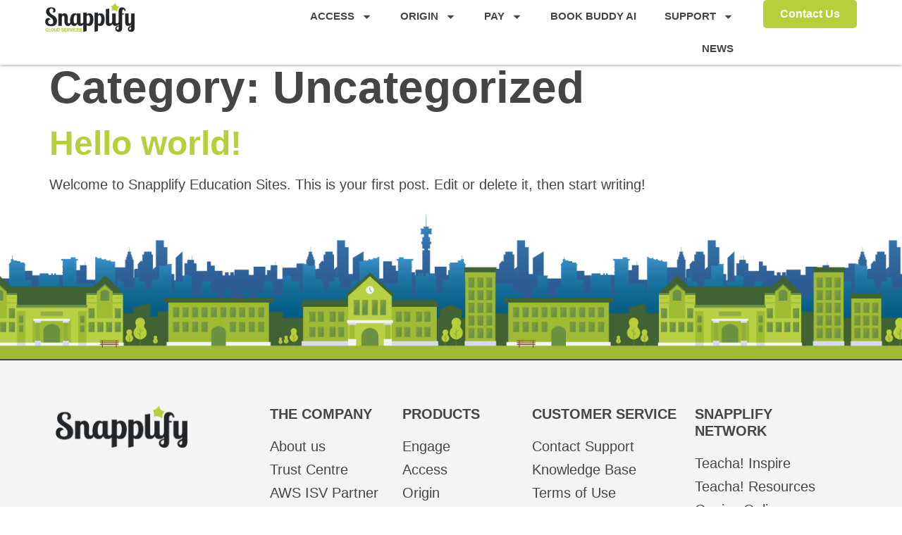

--- FILE ---
content_type: text/html; charset=UTF-8
request_url: https://cloudservices.snapplify.com/category/uncategorized/
body_size: 12790
content:
<!doctype html>
<html dir="ltr" lang="en-US" prefix="og: https://ogp.me/ns#">
<head>
	<meta charset="UTF-8">
	<meta name="viewport" content="width=device-width, initial-scale=1">
	<link rel="profile" href="https://gmpg.org/xfn/11">
	<title>Uncategorized - Snapplify Cloud Services</title>

		<!-- All in One SEO Pro 4.9.3 - aioseo.com -->
	<meta name="robots" content="max-image-preview:large" />
	<link rel="canonical" href="https://cloudservices.snapplify.com/category/uncategorized/" />
	<meta name="generator" content="All in One SEO Pro (AIOSEO) 4.9.3" />
		<meta property="og:locale" content="en_US" />
		<meta property="og:site_name" content="Snapplify Cloud Services -" />
		<meta property="og:type" content="article" />
		<meta property="og:title" content="Uncategorized - Snapplify Cloud Services" />
		<meta property="og:url" content="https://cloudservices.snapplify.com/category/uncategorized/" />
		<meta property="og:image" content="https://education.snapplify.com/wp-content/uploads/2022/12/snapplify-education-snappbot-waving-01.webp" />
		<meta property="og:image:secure_url" content="https://education.snapplify.com/wp-content/uploads/2022/12/snapplify-education-snappbot-waving-01.webp" />
		<meta property="article:publisher" content="https://www.facebook.com/snapplify" />
		<meta name="twitter:card" content="summary_large_image" />
		<meta name="twitter:site" content="@Snapplify" />
		<meta name="twitter:title" content="Uncategorized - Snapplify Cloud Services" />
		<meta name="twitter:image" content="http://education.snapplify.com/wp-content/uploads/2022/12/snapplify-education-snappbot-waving-01.webp" />
		<script type="application/ld+json" class="aioseo-schema">
			{"@context":"https:\/\/schema.org","@graph":[{"@type":"BreadcrumbList","@id":"https:\/\/cloudservices.snapplify.com\/category\/uncategorized\/#breadcrumblist","itemListElement":[{"@type":"ListItem","@id":"https:\/\/cloudservices.snapplify.com#listItem","position":1,"name":"Home","item":"https:\/\/cloudservices.snapplify.com","nextItem":{"@type":"ListItem","@id":"https:\/\/cloudservices.snapplify.com\/category\/uncategorized\/#listItem","name":"Uncategorized"}},{"@type":"ListItem","@id":"https:\/\/cloudservices.snapplify.com\/category\/uncategorized\/#listItem","position":2,"name":"Uncategorized","previousItem":{"@type":"ListItem","@id":"https:\/\/cloudservices.snapplify.com#listItem","name":"Home"}}]},{"@type":"CollectionPage","@id":"https:\/\/cloudservices.snapplify.com\/category\/uncategorized\/#collectionpage","url":"https:\/\/cloudservices.snapplify.com\/category\/uncategorized\/","name":"Uncategorized - Snapplify Cloud Services","inLanguage":"en-US","isPartOf":{"@id":"https:\/\/cloudservices.snapplify.com\/#website"},"breadcrumb":{"@id":"https:\/\/cloudservices.snapplify.com\/category\/uncategorized\/#breadcrumblist"}},{"@type":"Organization","@id":"https:\/\/cloudservices.snapplify.com\/#organization","name":"Snapplify Education","url":"https:\/\/cloudservices.snapplify.com\/","logo":{"@type":"ImageObject","url":"http:\/\/education.snapplify.com\/wp-content\/uploads\/2022\/12\/Education_CG.png","@id":"https:\/\/cloudservices.snapplify.com\/category\/uncategorized\/#organizationLogo"},"image":{"@id":"https:\/\/cloudservices.snapplify.com\/category\/uncategorized\/#organizationLogo"},"sameAs":["https:\/\/www.facebook.com\/snapplify","https:\/\/twitter.com\/Snapplify","https:\/\/www.instagram.com\/snapplify\/?hl=en","https:\/\/www.youtube.com\/user\/SnapplifyViewer","https:\/\/www.linkedin.com\/company\/snapplify"]},{"@type":"WebSite","@id":"https:\/\/cloudservices.snapplify.com\/#website","url":"https:\/\/cloudservices.snapplify.com\/","name":"Snapplify Education","inLanguage":"en-US","publisher":{"@id":"https:\/\/cloudservices.snapplify.com\/#organization"}}]}
		</script>
		<!-- All in One SEO Pro -->

<link rel='dns-prefetch' href='//www.googletagmanager.com' />
<link rel="alternate" type="application/rss+xml" title="Snapplify Cloud Services &raquo; Feed" href="https://cloudservices.snapplify.com/feed/" />
<link rel="alternate" type="application/rss+xml" title="Snapplify Cloud Services &raquo; Comments Feed" href="https://cloudservices.snapplify.com/comments/feed/" />
<link rel="alternate" type="application/rss+xml" title="Snapplify Cloud Services &raquo; Uncategorized Category Feed" href="https://cloudservices.snapplify.com/category/uncategorized/feed/" />
<style id='wp-img-auto-sizes-contain-inline-css'>
img:is([sizes=auto i],[sizes^="auto," i]){contain-intrinsic-size:3000px 1500px}
/*# sourceURL=wp-img-auto-sizes-contain-inline-css */
</style>
<style id='wp-emoji-styles-inline-css'>

	img.wp-smiley, img.emoji {
		display: inline !important;
		border: none !important;
		box-shadow: none !important;
		height: 1em !important;
		width: 1em !important;
		margin: 0 0.07em !important;
		vertical-align: -0.1em !important;
		background: none !important;
		padding: 0 !important;
	}
/*# sourceURL=wp-emoji-styles-inline-css */
</style>
<link rel='stylesheet' id='wp-block-library-css' href='https://cloudservices.snapplify.com/wp-includes/css/dist/block-library/style.min.css?ver=6.9' media='all' />
<link rel='stylesheet' id='aioseo/css/src/vue/standalone/blocks/table-of-contents/global.scss-css' href='https://cloudservices.snapplify.com/wp-content/plugins/all-in-one-seo-pack-pro/dist/Pro/assets/css/table-of-contents/global.e90f6d47.css?ver=4.9.3' media='all' />
<link rel='stylesheet' id='aioseo/css/src/vue/standalone/blocks/pro/recipe/global.scss-css' href='https://cloudservices.snapplify.com/wp-content/plugins/all-in-one-seo-pack-pro/dist/Pro/assets/css/recipe/global.67a3275f.css?ver=4.9.3' media='all' />
<link rel='stylesheet' id='aioseo/css/src/vue/standalone/blocks/pro/product/global.scss-css' href='https://cloudservices.snapplify.com/wp-content/plugins/all-in-one-seo-pack-pro/dist/Pro/assets/css/product/global.61066cfb.css?ver=4.9.3' media='all' />
<style id='global-styles-inline-css'>
:root{--wp--preset--aspect-ratio--square: 1;--wp--preset--aspect-ratio--4-3: 4/3;--wp--preset--aspect-ratio--3-4: 3/4;--wp--preset--aspect-ratio--3-2: 3/2;--wp--preset--aspect-ratio--2-3: 2/3;--wp--preset--aspect-ratio--16-9: 16/9;--wp--preset--aspect-ratio--9-16: 9/16;--wp--preset--color--black: #000000;--wp--preset--color--cyan-bluish-gray: #abb8c3;--wp--preset--color--white: #ffffff;--wp--preset--color--pale-pink: #f78da7;--wp--preset--color--vivid-red: #cf2e2e;--wp--preset--color--luminous-vivid-orange: #ff6900;--wp--preset--color--luminous-vivid-amber: #fcb900;--wp--preset--color--light-green-cyan: #7bdcb5;--wp--preset--color--vivid-green-cyan: #00d084;--wp--preset--color--pale-cyan-blue: #8ed1fc;--wp--preset--color--vivid-cyan-blue: #0693e3;--wp--preset--color--vivid-purple: #9b51e0;--wp--preset--gradient--vivid-cyan-blue-to-vivid-purple: linear-gradient(135deg,rgb(6,147,227) 0%,rgb(155,81,224) 100%);--wp--preset--gradient--light-green-cyan-to-vivid-green-cyan: linear-gradient(135deg,rgb(122,220,180) 0%,rgb(0,208,130) 100%);--wp--preset--gradient--luminous-vivid-amber-to-luminous-vivid-orange: linear-gradient(135deg,rgb(252,185,0) 0%,rgb(255,105,0) 100%);--wp--preset--gradient--luminous-vivid-orange-to-vivid-red: linear-gradient(135deg,rgb(255,105,0) 0%,rgb(207,46,46) 100%);--wp--preset--gradient--very-light-gray-to-cyan-bluish-gray: linear-gradient(135deg,rgb(238,238,238) 0%,rgb(169,184,195) 100%);--wp--preset--gradient--cool-to-warm-spectrum: linear-gradient(135deg,rgb(74,234,220) 0%,rgb(151,120,209) 20%,rgb(207,42,186) 40%,rgb(238,44,130) 60%,rgb(251,105,98) 80%,rgb(254,248,76) 100%);--wp--preset--gradient--blush-light-purple: linear-gradient(135deg,rgb(255,206,236) 0%,rgb(152,150,240) 100%);--wp--preset--gradient--blush-bordeaux: linear-gradient(135deg,rgb(254,205,165) 0%,rgb(254,45,45) 50%,rgb(107,0,62) 100%);--wp--preset--gradient--luminous-dusk: linear-gradient(135deg,rgb(255,203,112) 0%,rgb(199,81,192) 50%,rgb(65,88,208) 100%);--wp--preset--gradient--pale-ocean: linear-gradient(135deg,rgb(255,245,203) 0%,rgb(182,227,212) 50%,rgb(51,167,181) 100%);--wp--preset--gradient--electric-grass: linear-gradient(135deg,rgb(202,248,128) 0%,rgb(113,206,126) 100%);--wp--preset--gradient--midnight: linear-gradient(135deg,rgb(2,3,129) 0%,rgb(40,116,252) 100%);--wp--preset--font-size--small: 13px;--wp--preset--font-size--medium: 20px;--wp--preset--font-size--large: 36px;--wp--preset--font-size--x-large: 42px;--wp--preset--spacing--20: 0.44rem;--wp--preset--spacing--30: 0.67rem;--wp--preset--spacing--40: 1rem;--wp--preset--spacing--50: 1.5rem;--wp--preset--spacing--60: 2.25rem;--wp--preset--spacing--70: 3.38rem;--wp--preset--spacing--80: 5.06rem;--wp--preset--shadow--natural: 6px 6px 9px rgba(0, 0, 0, 0.2);--wp--preset--shadow--deep: 12px 12px 50px rgba(0, 0, 0, 0.4);--wp--preset--shadow--sharp: 6px 6px 0px rgba(0, 0, 0, 0.2);--wp--preset--shadow--outlined: 6px 6px 0px -3px rgb(255, 255, 255), 6px 6px rgb(0, 0, 0);--wp--preset--shadow--crisp: 6px 6px 0px rgb(0, 0, 0);}:root { --wp--style--global--content-size: 800px;--wp--style--global--wide-size: 1200px; }:where(body) { margin: 0; }.wp-site-blocks > .alignleft { float: left; margin-right: 2em; }.wp-site-blocks > .alignright { float: right; margin-left: 2em; }.wp-site-blocks > .aligncenter { justify-content: center; margin-left: auto; margin-right: auto; }:where(.wp-site-blocks) > * { margin-block-start: 24px; margin-block-end: 0; }:where(.wp-site-blocks) > :first-child { margin-block-start: 0; }:where(.wp-site-blocks) > :last-child { margin-block-end: 0; }:root { --wp--style--block-gap: 24px; }:root :where(.is-layout-flow) > :first-child{margin-block-start: 0;}:root :where(.is-layout-flow) > :last-child{margin-block-end: 0;}:root :where(.is-layout-flow) > *{margin-block-start: 24px;margin-block-end: 0;}:root :where(.is-layout-constrained) > :first-child{margin-block-start: 0;}:root :where(.is-layout-constrained) > :last-child{margin-block-end: 0;}:root :where(.is-layout-constrained) > *{margin-block-start: 24px;margin-block-end: 0;}:root :where(.is-layout-flex){gap: 24px;}:root :where(.is-layout-grid){gap: 24px;}.is-layout-flow > .alignleft{float: left;margin-inline-start: 0;margin-inline-end: 2em;}.is-layout-flow > .alignright{float: right;margin-inline-start: 2em;margin-inline-end: 0;}.is-layout-flow > .aligncenter{margin-left: auto !important;margin-right: auto !important;}.is-layout-constrained > .alignleft{float: left;margin-inline-start: 0;margin-inline-end: 2em;}.is-layout-constrained > .alignright{float: right;margin-inline-start: 2em;margin-inline-end: 0;}.is-layout-constrained > .aligncenter{margin-left: auto !important;margin-right: auto !important;}.is-layout-constrained > :where(:not(.alignleft):not(.alignright):not(.alignfull)){max-width: var(--wp--style--global--content-size);margin-left: auto !important;margin-right: auto !important;}.is-layout-constrained > .alignwide{max-width: var(--wp--style--global--wide-size);}body .is-layout-flex{display: flex;}.is-layout-flex{flex-wrap: wrap;align-items: center;}.is-layout-flex > :is(*, div){margin: 0;}body .is-layout-grid{display: grid;}.is-layout-grid > :is(*, div){margin: 0;}body{padding-top: 0px;padding-right: 0px;padding-bottom: 0px;padding-left: 0px;}a:where(:not(.wp-element-button)){text-decoration: underline;}:root :where(.wp-element-button, .wp-block-button__link){background-color: #32373c;border-width: 0;color: #fff;font-family: inherit;font-size: inherit;font-style: inherit;font-weight: inherit;letter-spacing: inherit;line-height: inherit;padding-top: calc(0.667em + 2px);padding-right: calc(1.333em + 2px);padding-bottom: calc(0.667em + 2px);padding-left: calc(1.333em + 2px);text-decoration: none;text-transform: inherit;}.has-black-color{color: var(--wp--preset--color--black) !important;}.has-cyan-bluish-gray-color{color: var(--wp--preset--color--cyan-bluish-gray) !important;}.has-white-color{color: var(--wp--preset--color--white) !important;}.has-pale-pink-color{color: var(--wp--preset--color--pale-pink) !important;}.has-vivid-red-color{color: var(--wp--preset--color--vivid-red) !important;}.has-luminous-vivid-orange-color{color: var(--wp--preset--color--luminous-vivid-orange) !important;}.has-luminous-vivid-amber-color{color: var(--wp--preset--color--luminous-vivid-amber) !important;}.has-light-green-cyan-color{color: var(--wp--preset--color--light-green-cyan) !important;}.has-vivid-green-cyan-color{color: var(--wp--preset--color--vivid-green-cyan) !important;}.has-pale-cyan-blue-color{color: var(--wp--preset--color--pale-cyan-blue) !important;}.has-vivid-cyan-blue-color{color: var(--wp--preset--color--vivid-cyan-blue) !important;}.has-vivid-purple-color{color: var(--wp--preset--color--vivid-purple) !important;}.has-black-background-color{background-color: var(--wp--preset--color--black) !important;}.has-cyan-bluish-gray-background-color{background-color: var(--wp--preset--color--cyan-bluish-gray) !important;}.has-white-background-color{background-color: var(--wp--preset--color--white) !important;}.has-pale-pink-background-color{background-color: var(--wp--preset--color--pale-pink) !important;}.has-vivid-red-background-color{background-color: var(--wp--preset--color--vivid-red) !important;}.has-luminous-vivid-orange-background-color{background-color: var(--wp--preset--color--luminous-vivid-orange) !important;}.has-luminous-vivid-amber-background-color{background-color: var(--wp--preset--color--luminous-vivid-amber) !important;}.has-light-green-cyan-background-color{background-color: var(--wp--preset--color--light-green-cyan) !important;}.has-vivid-green-cyan-background-color{background-color: var(--wp--preset--color--vivid-green-cyan) !important;}.has-pale-cyan-blue-background-color{background-color: var(--wp--preset--color--pale-cyan-blue) !important;}.has-vivid-cyan-blue-background-color{background-color: var(--wp--preset--color--vivid-cyan-blue) !important;}.has-vivid-purple-background-color{background-color: var(--wp--preset--color--vivid-purple) !important;}.has-black-border-color{border-color: var(--wp--preset--color--black) !important;}.has-cyan-bluish-gray-border-color{border-color: var(--wp--preset--color--cyan-bluish-gray) !important;}.has-white-border-color{border-color: var(--wp--preset--color--white) !important;}.has-pale-pink-border-color{border-color: var(--wp--preset--color--pale-pink) !important;}.has-vivid-red-border-color{border-color: var(--wp--preset--color--vivid-red) !important;}.has-luminous-vivid-orange-border-color{border-color: var(--wp--preset--color--luminous-vivid-orange) !important;}.has-luminous-vivid-amber-border-color{border-color: var(--wp--preset--color--luminous-vivid-amber) !important;}.has-light-green-cyan-border-color{border-color: var(--wp--preset--color--light-green-cyan) !important;}.has-vivid-green-cyan-border-color{border-color: var(--wp--preset--color--vivid-green-cyan) !important;}.has-pale-cyan-blue-border-color{border-color: var(--wp--preset--color--pale-cyan-blue) !important;}.has-vivid-cyan-blue-border-color{border-color: var(--wp--preset--color--vivid-cyan-blue) !important;}.has-vivid-purple-border-color{border-color: var(--wp--preset--color--vivid-purple) !important;}.has-vivid-cyan-blue-to-vivid-purple-gradient-background{background: var(--wp--preset--gradient--vivid-cyan-blue-to-vivid-purple) !important;}.has-light-green-cyan-to-vivid-green-cyan-gradient-background{background: var(--wp--preset--gradient--light-green-cyan-to-vivid-green-cyan) !important;}.has-luminous-vivid-amber-to-luminous-vivid-orange-gradient-background{background: var(--wp--preset--gradient--luminous-vivid-amber-to-luminous-vivid-orange) !important;}.has-luminous-vivid-orange-to-vivid-red-gradient-background{background: var(--wp--preset--gradient--luminous-vivid-orange-to-vivid-red) !important;}.has-very-light-gray-to-cyan-bluish-gray-gradient-background{background: var(--wp--preset--gradient--very-light-gray-to-cyan-bluish-gray) !important;}.has-cool-to-warm-spectrum-gradient-background{background: var(--wp--preset--gradient--cool-to-warm-spectrum) !important;}.has-blush-light-purple-gradient-background{background: var(--wp--preset--gradient--blush-light-purple) !important;}.has-blush-bordeaux-gradient-background{background: var(--wp--preset--gradient--blush-bordeaux) !important;}.has-luminous-dusk-gradient-background{background: var(--wp--preset--gradient--luminous-dusk) !important;}.has-pale-ocean-gradient-background{background: var(--wp--preset--gradient--pale-ocean) !important;}.has-electric-grass-gradient-background{background: var(--wp--preset--gradient--electric-grass) !important;}.has-midnight-gradient-background{background: var(--wp--preset--gradient--midnight) !important;}.has-small-font-size{font-size: var(--wp--preset--font-size--small) !important;}.has-medium-font-size{font-size: var(--wp--preset--font-size--medium) !important;}.has-large-font-size{font-size: var(--wp--preset--font-size--large) !important;}.has-x-large-font-size{font-size: var(--wp--preset--font-size--x-large) !important;}
:root :where(.wp-block-pullquote){font-size: 1.5em;line-height: 1.6;}
/*# sourceURL=global-styles-inline-css */
</style>
<link rel='stylesheet' id='hello-elementor-css' href='https://cloudservices.snapplify.com/wp-content/themes/hello-elementor/assets/css/reset.css?ver=3.4.5' media='all' />
<link rel='stylesheet' id='hello-elementor-theme-style-css' href='https://cloudservices.snapplify.com/wp-content/themes/hello-elementor/assets/css/theme.css?ver=3.4.5' media='all' />
<link rel='stylesheet' id='elementor-frontend-css' href='https://cloudservices.snapplify.com/wp-content/plugins/elementor/assets/css/frontend.min.css?ver=3.34.1' media='all' />
<link rel='stylesheet' id='widget-image-css' href='https://cloudservices.snapplify.com/wp-content/plugins/elementor/assets/css/widget-image.min.css?ver=3.34.1' media='all' />
<link rel='stylesheet' id='widget-nav-menu-css' href='https://cloudservices.snapplify.com/wp-content/plugins/elementor-pro/assets/css/widget-nav-menu.min.css?ver=3.34.0' media='all' />
<link rel='stylesheet' id='elementor-post-3-css' href='https://cloudservices.snapplify.com/wp-content/uploads/sites/3/elementor/css/post-3.css?ver=1768301521' media='all' />
<link rel='stylesheet' id='elementor-post-1529-css' href='https://cloudservices.snapplify.com/wp-content/uploads/sites/3/elementor/css/post-1529.css?ver=1768301518' media='all' />
<link rel='stylesheet' id='snapplify-elementor-css-css' href='https://cloudservices.snapplify.com/wp-content/plugins/snapplify-elementor/assets/css/snapplify-elementor.css?ver=1.0.5' media='all' />
<style id='snapplify-elementor-css-inline-css'>
:root {--container-width:1440px;--header-bg-color:#FFFFFF;--footer-bg-color:#FFFFFF;--text-color:#454545;--link-color:#b7cf3b;--link-hover-color:#b7cf3b;--menu-link-color:#454545;--menu-link-hover-color:#b7cf3b;--button-bg-color:#b7cf3b;--button-bg-hover-color:#6c943e;}
/*# sourceURL=snapplify-elementor-css-inline-css */
</style>
<link rel='stylesheet' id='snapplify-sso-css-css' href='https://cloudservices.snapplify.com/wp-content/plugins/snapplify-sso-wp/assets/css/snapplify-sso.css?ver=1.5.2' media='all' />
<link rel='stylesheet' id='elementor-gf-local-roboto-css' href='https://cloudservices.snapplify.com/wp-content/uploads/sites/3/elementor/google-fonts/css/roboto.css?ver=1744121927' media='all' />
<script src="https://cloudservices.snapplify.com/wp-includes/js/jquery/jquery.min.js?ver=3.7.1" id="jquery-core-js"></script>
<script src="https://cloudservices.snapplify.com/wp-includes/js/jquery/jquery-migrate.min.js?ver=3.4.1" id="jquery-migrate-js"></script>

<!-- Google tag (gtag.js) snippet added by Site Kit -->
<!-- Google Analytics snippet added by Site Kit -->
<script src="https://www.googletagmanager.com/gtag/js?id=GT-TNCSP9" id="google_gtagjs-js" async></script>
<script id="google_gtagjs-js-after">
window.dataLayer = window.dataLayer || [];function gtag(){dataLayer.push(arguments);}
gtag("set","linker",{"domains":["cloudservices.snapplify.com"]});
gtag("js", new Date());
gtag("set", "developer_id.dZTNiMT", true);
gtag("config", "GT-TNCSP9");
 window._googlesitekit = window._googlesitekit || {}; window._googlesitekit.throttledEvents = []; window._googlesitekit.gtagEvent = (name, data) => { var key = JSON.stringify( { name, data } ); if ( !! window._googlesitekit.throttledEvents[ key ] ) { return; } window._googlesitekit.throttledEvents[ key ] = true; setTimeout( () => { delete window._googlesitekit.throttledEvents[ key ]; }, 5 ); gtag( "event", name, { ...data, event_source: "site-kit" } ); }; 
//# sourceURL=google_gtagjs-js-after
</script>
<link rel="https://api.w.org/" href="https://cloudservices.snapplify.com/wp-json/" /><link rel="alternate" title="JSON" type="application/json" href="https://cloudservices.snapplify.com/wp-json/wp/v2/categories/1" /><link rel="EditURI" type="application/rsd+xml" title="RSD" href="https://cloudservices.snapplify.com/xmlrpc.php?rsd" />
<meta name="generator" content="WordPress 6.9" />
<meta name="generator" content="Site Kit by Google 1.170.0" />                <script src="https://cdn.snapplify.com/3.5.10/freshchatwidget.js" defer></script>
                <script>
                    window.project = "faq.cloudservices";
                    window.section = "faq.cloudservices-category-uncategorized";
                    window.userIdentity = {"id":"","firstname":"","lastname":"","email":"","country":"","snapplifyusername":"","snapplifycustomer":"","snapplifyengagerole":"user"};
                </script>
                <meta name="generator" content="Elementor 3.34.1; features: e_font_icon_svg, additional_custom_breakpoints; settings: css_print_method-external, google_font-enabled, font_display-auto">
			<style>
				.e-con.e-parent:nth-of-type(n+4):not(.e-lazyloaded):not(.e-no-lazyload),
				.e-con.e-parent:nth-of-type(n+4):not(.e-lazyloaded):not(.e-no-lazyload) * {
					background-image: none !important;
				}
				@media screen and (max-height: 1024px) {
					.e-con.e-parent:nth-of-type(n+3):not(.e-lazyloaded):not(.e-no-lazyload),
					.e-con.e-parent:nth-of-type(n+3):not(.e-lazyloaded):not(.e-no-lazyload) * {
						background-image: none !important;
					}
				}
				@media screen and (max-height: 640px) {
					.e-con.e-parent:nth-of-type(n+2):not(.e-lazyloaded):not(.e-no-lazyload),
					.e-con.e-parent:nth-of-type(n+2):not(.e-lazyloaded):not(.e-no-lazyload) * {
						background-image: none !important;
					}
				}
			</style>
			<link rel="icon" href="https://cloudservices.snapplify.com/wp-content/uploads/sites/3/2025/04/cropped-snapplify-icon-32x32.png" sizes="32x32" />
<link rel="icon" href="https://cloudservices.snapplify.com/wp-content/uploads/sites/3/2025/04/cropped-snapplify-icon-192x192.png" sizes="192x192" />
<link rel="apple-touch-icon" href="https://cloudservices.snapplify.com/wp-content/uploads/sites/3/2025/04/cropped-snapplify-icon-180x180.png" />
<meta name="msapplication-TileImage" content="https://cloudservices.snapplify.com/wp-content/uploads/sites/3/2025/04/cropped-snapplify-icon-270x270.png" />
</head>
<body class="archive category category-uncategorized category-1 wp-custom-logo wp-embed-responsive wp-theme-hello-elementor eio-default hello-elementor-default elementor-default elementor-kit-3">


<a class="skip-link screen-reader-text" href="#content">Skip to content</a>

		<header data-elementor-type="header" data-elementor-id="1529" class="elementor elementor-1529 elementor-location-header" data-elementor-post-type="elementor_library">
			<div class="elementor-element elementor-element-e06a37a e-flex e-con-boxed e-con e-parent" data-id="e06a37a" data-element_type="container" id="header-section" data-settings="{&quot;background_background&quot;:&quot;classic&quot;}">
					<div class="e-con-inner">
		<div class="elementor-element elementor-element-68b742e e-con-full e-flex e-con e-child" data-id="68b742e" data-element_type="container">
				<div class="elementor-element elementor-element-a2373c5 elementor-widget-tablet__width-initial elementor-widget elementor-widget-image" data-id="a2373c5" data-element_type="widget" data-widget_type="image.default">
				<div class="elementor-widget-container">
																<a href="https://snapplify.com/">
							<img fetchpriority="high" width="764" height="249" src="https://cloudservices.snapplify.com/wp-content/uploads/sites/3/2025/04/Cloud-Services_CG.png" class="attachment-full size-full wp-image-1585" alt="" srcset="https://cloudservices.snapplify.com/wp-content/uploads/sites/3/2025/04/Cloud-Services_CG.png 764w, https://cloudservices.snapplify.com/wp-content/uploads/sites/3/2025/04/Cloud-Services_CG-300x98.png 300w" sizes="(max-width: 764px) 100vw, 764px" title="Cloud Services_CG - Snapplify Cloud Services" />								</a>
															</div>
				</div>
				</div>
		<div class="elementor-element elementor-element-6fc52b4 e-con-full e-flex e-con e-child" data-id="6fc52b4" data-element_type="container">
				<div class="elementor-element elementor-element-30b1845 elementor-widget__width-auto elementor-mobile-align-right elementor-widget-mobile__width-auto elementor-align-right elementor-widget elementor-widget-button" data-id="30b1845" data-element_type="widget" data-widget_type="button.default">
				<div class="elementor-widget-container">
									<div class="elementor-button-wrapper">
					<a class="elementor-button elementor-button-link elementor-size-sm" href="https://cloudservices.snapplify.com/contact-us/" id="engage-login">
						<span class="elementor-button-content-wrapper">
									<span class="elementor-button-text">Contact us</span>
					</span>
					</a>
				</div>
								</div>
				</div>
				<div class="elementor-element elementor-element-c8dbd60 elementor-nav-menu--stretch elementor-widget__width-initial elementor-nav-menu__text-align-center elementor-widget-tablet__width-initial elementor-widget-mobile__width-initial elementor-nav-menu__align-end elementor-nav-menu--dropdown-tablet elementor-nav-menu--toggle elementor-nav-menu--burger elementor-widget elementor-widget-nav-menu" data-id="c8dbd60" data-element_type="widget" data-settings="{&quot;full_width&quot;:&quot;stretch&quot;,&quot;layout&quot;:&quot;horizontal&quot;,&quot;submenu_icon&quot;:{&quot;value&quot;:&quot;&lt;svg aria-hidden=\&quot;true\&quot; class=\&quot;e-font-icon-svg e-fas-caret-down\&quot; viewBox=\&quot;0 0 320 512\&quot; xmlns=\&quot;http:\/\/www.w3.org\/2000\/svg\&quot;&gt;&lt;path d=\&quot;M31.3 192h257.3c17.8 0 26.7 21.5 14.1 34.1L174.1 354.8c-7.8 7.8-20.5 7.8-28.3 0L17.2 226.1C4.6 213.5 13.5 192 31.3 192z\&quot;&gt;&lt;\/path&gt;&lt;\/svg&gt;&quot;,&quot;library&quot;:&quot;fa-solid&quot;},&quot;toggle&quot;:&quot;burger&quot;}" data-widget_type="nav-menu.default">
				<div class="elementor-widget-container">
								<nav aria-label="Menu" class="elementor-nav-menu--main elementor-nav-menu__container elementor-nav-menu--layout-horizontal e--pointer-none">
				<ul id="menu-1-c8dbd60" class="elementor-nav-menu"><li class="menu-item menu-item-type-post_type menu-item-object-page menu-item-has-children menu-item-1467"><a href="https://cloudservices.snapplify.com/access/" class="elementor-item">ACCESS</a>
<ul class="sub-menu elementor-nav-menu--dropdown">
	<li class="menu-item menu-item-type-post_type menu-item-object-page menu-item-1508"><a href="https://cloudservices.snapplify.com/access/" class="elementor-sub-item">Overview</a></li>
	<li class="menu-item menu-item-type-post_type menu-item-object-page menu-item-1471"><a href="https://cloudservices.snapplify.com/access-pricing/" class="elementor-sub-item">Access Pricing</a></li>
	<li class="menu-item menu-item-type-post_type menu-item-object-page menu-item-1470"><a href="https://cloudservices.snapplify.com/access-partner-gtm/" class="elementor-sub-item">Access Partner Sponsorship</a></li>
	<li class="menu-item menu-item-type-custom menu-item-object-custom menu-item-has-children menu-item-1507"><a href="#" class="elementor-sub-item elementor-item-anchor">Case Studies</a>
	<ul class="sub-menu elementor-nav-menu--dropdown">
		<li class="menu-item menu-item-type-post_type menu-item-object-page menu-item-1481"><a href="https://cloudservices.snapplify.com/case-study-yourschoolbox/" class="elementor-sub-item">YourSchoolbox</a></li>
		<li class="menu-item menu-item-type-post_type menu-item-object-page menu-item-1480"><a href="https://cloudservices.snapplify.com/case-study-yenza/" class="elementor-sub-item">Yenza</a></li>
		<li class="menu-item menu-item-type-post_type menu-item-object-page menu-item-1476"><a href="https://cloudservices.snapplify.com/case-study-scholastic-literacy-pro/" class="elementor-sub-item">Scholastic Literacy Pro</a></li>
	</ul>
</li>
</ul>
</li>
<li class="menu-item menu-item-type-post_type menu-item-object-page menu-item-has-children menu-item-1468"><a href="https://cloudservices.snapplify.com/origin/" class="elementor-item">ORIGIN</a>
<ul class="sub-menu elementor-nav-menu--dropdown">
	<li class="menu-item menu-item-type-post_type menu-item-object-page menu-item-1509"><a href="https://cloudservices.snapplify.com/origin/" class="elementor-sub-item">Overview</a></li>
	<li class="menu-item menu-item-type-post_type menu-item-object-page menu-item-1472"><a href="https://cloudservices.snapplify.com/origin-pricing/" class="elementor-sub-item">Origin Pricing</a></li>
	<li class="menu-item menu-item-type-custom menu-item-object-custom menu-item-has-children menu-item-1482"><a href="#" class="elementor-sub-item elementor-item-anchor">Case Studies</a>
	<ul class="sub-menu elementor-nav-menu--dropdown">
		<li class="menu-item menu-item-type-post_type menu-item-object-page menu-item-1475"><a href="https://cloudservices.snapplify.com/case-study-lexis-nexis/" class="elementor-sub-item">Lexis Nexis</a></li>
		<li class="menu-item menu-item-type-post_type menu-item-object-page menu-item-1474"><a href="https://cloudservices.snapplify.com/case-study-lapa/" class="elementor-sub-item">LAPA Publishers</a></li>
		<li class="menu-item menu-item-type-post_type menu-item-object-page menu-item-1478"><a href="https://cloudservices.snapplify.com/case-study-the-answer-series/" class="elementor-sub-item">The Answer series</a></li>
		<li class="menu-item menu-item-type-post_type menu-item-object-page menu-item-1479"><a href="https://cloudservices.snapplify.com/case-study-van-schaik-publishers/" class="elementor-sub-item">Van Schaik Publishers</a></li>
		<li class="menu-item menu-item-type-post_type menu-item-object-page menu-item-1741"><a href="https://cloudservices.snapplify.com/case-study-lawafrica/" class="elementor-sub-item">LawAfrica</a></li>
	</ul>
</li>
</ul>
</li>
<li class="menu-item menu-item-type-post_type menu-item-object-page menu-item-has-children menu-item-1469"><a href="https://cloudservices.snapplify.com/pay/" class="elementor-item">PAY</a>
<ul class="sub-menu elementor-nav-menu--dropdown">
	<li class="menu-item menu-item-type-post_type menu-item-object-page menu-item-1510"><a href="https://cloudservices.snapplify.com/pay/" class="elementor-sub-item">Overview</a></li>
	<li class="menu-item menu-item-type-custom menu-item-object-custom menu-item-has-children menu-item-1506"><a href="#" class="elementor-sub-item elementor-item-anchor">Case Studies</a>
	<ul class="sub-menu elementor-nav-menu--dropdown">
		<li class="menu-item menu-item-type-post_type menu-item-object-page menu-item-1473"><a href="https://cloudservices.snapplify.com/case-study-fnb/" class="elementor-sub-item">FNB</a></li>
		<li class="menu-item menu-item-type-post_type menu-item-object-page menu-item-1477"><a href="https://cloudservices.snapplify.com/case-study-teacha/" class="elementor-sub-item">Teacha!</a></li>
	</ul>
</li>
</ul>
</li>
<li class="menu-item menu-item-type-post_type menu-item-object-page menu-item-1536"><a href="https://cloudservices.snapplify.com/book-buddy-ai-for-publishers/" class="elementor-item">BOOK BUDDY AI</a></li>
<li class="menu-item menu-item-type-custom menu-item-object-custom menu-item-has-children menu-item-1520"><a href="#" class="elementor-item elementor-item-anchor">SUPPORT</a>
<ul class="sub-menu elementor-nav-menu--dropdown">
	<li class="menu-item menu-item-type-custom menu-item-object-custom menu-item-1522"><a href="https://help.snapplify.com/support/home" class="elementor-sub-item">Knowledge Base</a></li>
	<li class="menu-item menu-item-type-custom menu-item-object-custom menu-item-1523"><a href="https://help.snapplify.com/support/tickets/new" class="elementor-sub-item">Contact Support</a></li>
	<li class="menu-item menu-item-type-custom menu-item-object-custom menu-item-1525"><a href="https://trust.snapplify.com/" class="elementor-sub-item">Trust Centre</a></li>
</ul>
</li>
<li class="menu-item menu-item-type-custom menu-item-object-custom menu-item-1521"><a href="https://education.snapplify.com/news/" class="elementor-item">NEWS</a></li>
</ul>			</nav>
					<div class="elementor-menu-toggle" role="button" tabindex="0" aria-label="Menu Toggle" aria-expanded="false">
			<svg aria-hidden="true" role="presentation" class="elementor-menu-toggle__icon--open e-font-icon-svg e-eicon-menu-bar" viewBox="0 0 1000 1000" xmlns="http://www.w3.org/2000/svg"><path d="M104 333H896C929 333 958 304 958 271S929 208 896 208H104C71 208 42 237 42 271S71 333 104 333ZM104 583H896C929 583 958 554 958 521S929 458 896 458H104C71 458 42 487 42 521S71 583 104 583ZM104 833H896C929 833 958 804 958 771S929 708 896 708H104C71 708 42 737 42 771S71 833 104 833Z"></path></svg><svg aria-hidden="true" role="presentation" class="elementor-menu-toggle__icon--close e-font-icon-svg e-eicon-close" viewBox="0 0 1000 1000" xmlns="http://www.w3.org/2000/svg"><path d="M742 167L500 408 258 167C246 154 233 150 217 150 196 150 179 158 167 167 154 179 150 196 150 212 150 229 154 242 171 254L408 500 167 742C138 771 138 800 167 829 196 858 225 858 254 829L496 587 738 829C750 842 767 846 783 846 800 846 817 842 829 829 842 817 846 804 846 783 846 767 842 750 829 737L588 500 833 258C863 229 863 200 833 171 804 137 775 137 742 167Z"></path></svg>		</div>
					<nav class="elementor-nav-menu--dropdown elementor-nav-menu__container" aria-hidden="true">
				<ul id="menu-2-c8dbd60" class="elementor-nav-menu"><li class="menu-item menu-item-type-post_type menu-item-object-page menu-item-has-children menu-item-1467"><a href="https://cloudservices.snapplify.com/access/" class="elementor-item" tabindex="-1">ACCESS</a>
<ul class="sub-menu elementor-nav-menu--dropdown">
	<li class="menu-item menu-item-type-post_type menu-item-object-page menu-item-1508"><a href="https://cloudservices.snapplify.com/access/" class="elementor-sub-item" tabindex="-1">Overview</a></li>
	<li class="menu-item menu-item-type-post_type menu-item-object-page menu-item-1471"><a href="https://cloudservices.snapplify.com/access-pricing/" class="elementor-sub-item" tabindex="-1">Access Pricing</a></li>
	<li class="menu-item menu-item-type-post_type menu-item-object-page menu-item-1470"><a href="https://cloudservices.snapplify.com/access-partner-gtm/" class="elementor-sub-item" tabindex="-1">Access Partner Sponsorship</a></li>
	<li class="menu-item menu-item-type-custom menu-item-object-custom menu-item-has-children menu-item-1507"><a href="#" class="elementor-sub-item elementor-item-anchor" tabindex="-1">Case Studies</a>
	<ul class="sub-menu elementor-nav-menu--dropdown">
		<li class="menu-item menu-item-type-post_type menu-item-object-page menu-item-1481"><a href="https://cloudservices.snapplify.com/case-study-yourschoolbox/" class="elementor-sub-item" tabindex="-1">YourSchoolbox</a></li>
		<li class="menu-item menu-item-type-post_type menu-item-object-page menu-item-1480"><a href="https://cloudservices.snapplify.com/case-study-yenza/" class="elementor-sub-item" tabindex="-1">Yenza</a></li>
		<li class="menu-item menu-item-type-post_type menu-item-object-page menu-item-1476"><a href="https://cloudservices.snapplify.com/case-study-scholastic-literacy-pro/" class="elementor-sub-item" tabindex="-1">Scholastic Literacy Pro</a></li>
	</ul>
</li>
</ul>
</li>
<li class="menu-item menu-item-type-post_type menu-item-object-page menu-item-has-children menu-item-1468"><a href="https://cloudservices.snapplify.com/origin/" class="elementor-item" tabindex="-1">ORIGIN</a>
<ul class="sub-menu elementor-nav-menu--dropdown">
	<li class="menu-item menu-item-type-post_type menu-item-object-page menu-item-1509"><a href="https://cloudservices.snapplify.com/origin/" class="elementor-sub-item" tabindex="-1">Overview</a></li>
	<li class="menu-item menu-item-type-post_type menu-item-object-page menu-item-1472"><a href="https://cloudservices.snapplify.com/origin-pricing/" class="elementor-sub-item" tabindex="-1">Origin Pricing</a></li>
	<li class="menu-item menu-item-type-custom menu-item-object-custom menu-item-has-children menu-item-1482"><a href="#" class="elementor-sub-item elementor-item-anchor" tabindex="-1">Case Studies</a>
	<ul class="sub-menu elementor-nav-menu--dropdown">
		<li class="menu-item menu-item-type-post_type menu-item-object-page menu-item-1475"><a href="https://cloudservices.snapplify.com/case-study-lexis-nexis/" class="elementor-sub-item" tabindex="-1">Lexis Nexis</a></li>
		<li class="menu-item menu-item-type-post_type menu-item-object-page menu-item-1474"><a href="https://cloudservices.snapplify.com/case-study-lapa/" class="elementor-sub-item" tabindex="-1">LAPA Publishers</a></li>
		<li class="menu-item menu-item-type-post_type menu-item-object-page menu-item-1478"><a href="https://cloudservices.snapplify.com/case-study-the-answer-series/" class="elementor-sub-item" tabindex="-1">The Answer series</a></li>
		<li class="menu-item menu-item-type-post_type menu-item-object-page menu-item-1479"><a href="https://cloudservices.snapplify.com/case-study-van-schaik-publishers/" class="elementor-sub-item" tabindex="-1">Van Schaik Publishers</a></li>
		<li class="menu-item menu-item-type-post_type menu-item-object-page menu-item-1741"><a href="https://cloudservices.snapplify.com/case-study-lawafrica/" class="elementor-sub-item" tabindex="-1">LawAfrica</a></li>
	</ul>
</li>
</ul>
</li>
<li class="menu-item menu-item-type-post_type menu-item-object-page menu-item-has-children menu-item-1469"><a href="https://cloudservices.snapplify.com/pay/" class="elementor-item" tabindex="-1">PAY</a>
<ul class="sub-menu elementor-nav-menu--dropdown">
	<li class="menu-item menu-item-type-post_type menu-item-object-page menu-item-1510"><a href="https://cloudservices.snapplify.com/pay/" class="elementor-sub-item" tabindex="-1">Overview</a></li>
	<li class="menu-item menu-item-type-custom menu-item-object-custom menu-item-has-children menu-item-1506"><a href="#" class="elementor-sub-item elementor-item-anchor" tabindex="-1">Case Studies</a>
	<ul class="sub-menu elementor-nav-menu--dropdown">
		<li class="menu-item menu-item-type-post_type menu-item-object-page menu-item-1473"><a href="https://cloudservices.snapplify.com/case-study-fnb/" class="elementor-sub-item" tabindex="-1">FNB</a></li>
		<li class="menu-item menu-item-type-post_type menu-item-object-page menu-item-1477"><a href="https://cloudservices.snapplify.com/case-study-teacha/" class="elementor-sub-item" tabindex="-1">Teacha!</a></li>
	</ul>
</li>
</ul>
</li>
<li class="menu-item menu-item-type-post_type menu-item-object-page menu-item-1536"><a href="https://cloudservices.snapplify.com/book-buddy-ai-for-publishers/" class="elementor-item" tabindex="-1">BOOK BUDDY AI</a></li>
<li class="menu-item menu-item-type-custom menu-item-object-custom menu-item-has-children menu-item-1520"><a href="#" class="elementor-item elementor-item-anchor" tabindex="-1">SUPPORT</a>
<ul class="sub-menu elementor-nav-menu--dropdown">
	<li class="menu-item menu-item-type-custom menu-item-object-custom menu-item-1522"><a href="https://help.snapplify.com/support/home" class="elementor-sub-item" tabindex="-1">Knowledge Base</a></li>
	<li class="menu-item menu-item-type-custom menu-item-object-custom menu-item-1523"><a href="https://help.snapplify.com/support/tickets/new" class="elementor-sub-item" tabindex="-1">Contact Support</a></li>
	<li class="menu-item menu-item-type-custom menu-item-object-custom menu-item-1525"><a href="https://trust.snapplify.com/" class="elementor-sub-item" tabindex="-1">Trust Centre</a></li>
</ul>
</li>
<li class="menu-item menu-item-type-custom menu-item-object-custom menu-item-1521"><a href="https://education.snapplify.com/news/" class="elementor-item" tabindex="-1">NEWS</a></li>
</ul>			</nav>
						</div>
				</div>
				</div>
					</div>
				</div>
				</header>
		<main id="content" class="site-main">

			<div class="page-header">
			<h1 class="entry-title">Category: <span>Uncategorized</span></h1>		</div>
	
	<div class="page-content">
					<article class="post">
				<h2 class="entry-title"><a href="https://cloudservices.snapplify.com/hello-world/">Hello world!</a></h2><p>Welcome to Snapplify Education Sites. This is your first post. Edit or delete it, then start writing!</p>
			</article>
			</div>

	
</main>

		<footer data-elementor-type="footer" data-elementor-id="25" class="elementor elementor-25" data-elementor-post-type="elementor_library">
					<section class="elementor-section elementor-top-section elementor-element elementor-element-1f086132 elementor-section-height-min-height elementor-section-content-bottom elementor-section-boxed elementor-section-height-default elementor-section-items-middle" data-id="1f086132" data-element_type="section" data-settings="{&quot;background_background&quot;:&quot;classic&quot;}">
						<div class="elementor-container elementor-column-gap-default">
					<div class="elementor-column elementor-col-100 elementor-top-column elementor-element elementor-element-69b9bba6" data-id="69b9bba6" data-element_type="column">
			<div class="elementor-widget-wrap">
							</div>
		</div>
					</div>
		</section>
				<section class="elementor-section elementor-top-section elementor-element elementor-element-3b515964 elementor-section-full_width elementor-reverse-tablet elementor-reverse-mobile elementor-section-content-top elementor-section-height-default elementor-section-height-default" data-id="3b515964" data-element_type="section" data-settings="{&quot;background_background&quot;:&quot;classic&quot;}">
						<div class="elementor-container elementor-column-gap-no">
					<div class="elementor-column elementor-col-16 elementor-top-column elementor-element elementor-element-2d32af1e" data-id="2d32af1e" data-element_type="column">
			<div class="elementor-widget-wrap elementor-element-populated">
						<div class="elementor-element elementor-element-35f28be7 elementor-widget elementor-widget-theme-site-logo elementor-widget-image" data-id="35f28be7" data-element_type="widget" data-widget_type="theme-site-logo.default">
				<div class="elementor-widget-container">
											<a href="https://snapplify.com/">
			<img width="764" height="245" src="https://cloudservices.snapplify.com/wp-content/uploads/2025/02/Snapplify_CG.png" class="attachment-full size-full wp-image-5703" alt="" srcset="https://cloudservices.snapplify.com/wp-content/uploads/2025/02/Snapplify_CG.png 764w, https://cloudservices.snapplify.com/wp-content/uploads/2025/02/Snapplify_CG-300x96.png 300w" sizes="(max-width: 764px) 100vw, 764px" />				</a>
											</div>
				</div>
				<div class="elementor-element elementor-element-1919a76d e-grid-align-left elementor-widget__width-initial elementor-shape-rounded elementor-grid-0 elementor-widget elementor-widget-social-icons" data-id="1919a76d" data-element_type="widget" data-widget_type="social-icons.default">
				<div class="elementor-widget-container">
							<div class="elementor-social-icons-wrapper elementor-grid" role="list">
							<span class="elementor-grid-item" role="listitem">
					<a class="elementor-icon elementor-social-icon elementor-social-icon-linkedin elementor-repeater-item-828f132" href="https://www.linkedin.com/company/snapplify" target="_blank">
						<span class="elementor-screen-only">Linkedin</span>
						<i aria-hidden="true" class="fab fa-linkedin"></i>					</a>
				</span>
							<span class="elementor-grid-item" role="listitem">
					<a class="elementor-icon elementor-social-icon elementor-social-icon-facebook-f elementor-repeater-item-3f1b7ac" href="https://www.facebook.com/snapplify" target="_blank">
						<span class="elementor-screen-only">Facebook-f</span>
						<i aria-hidden="true" class="fab fa-facebook-f"></i>					</a>
				</span>
							<span class="elementor-grid-item" role="listitem">
					<a class="elementor-icon elementor-social-icon elementor-social-icon-instagram elementor-repeater-item-2a5822b" href="https://www.instagram.com/snapplify/?hl=en" target="_blank">
						<span class="elementor-screen-only">Instagram</span>
						<i aria-hidden="true" class="fab fa-instagram"></i>					</a>
				</span>
							<span class="elementor-grid-item" role="listitem">
					<a class="elementor-icon elementor-social-icon elementor-social-icon-youtube elementor-repeater-item-a67b1ed" href="https://www.youtube.com/user/SnapplifyViewer" target="_blank">
						<span class="elementor-screen-only">Youtube</span>
						<i aria-hidden="true" class="fab fa-youtube"></i>					</a>
				</span>
					</div>
						</div>
				</div>
				<div class="elementor-element elementor-element-7ca246c8 elementor-widget elementor-widget-image" data-id="7ca246c8" data-element_type="widget" data-widget_type="image.default">
				<div class="elementor-widget-container">
																<a href="http://getsnapplify.com/" target="_blank">
							<img width="507" height="150" src="https://education.snapplify.com/wp-content/uploads/2025/03/Get-snapplify-button.png" class="attachment-full size-full wp-image-6358" alt="" srcset="https://education.snapplify.com/wp-content/uploads/2025/03/Get-snapplify-button.png 507w, https://education.snapplify.com/wp-content/uploads/2025/03/Get-snapplify-button-300x89.png 300w" sizes="(max-width: 507px) 100vw, 507px" title="Get snapplify button - Snapplify Education" />								</a>
															</div>
				</div>
					</div>
		</div>
				<div class="elementor-column elementor-col-16 elementor-top-column elementor-element elementor-element-1d6a7022" data-id="1d6a7022" data-element_type="column">
			<div class="elementor-widget-wrap">
							</div>
		</div>
				<div class="elementor-column elementor-col-16 elementor-top-column elementor-element elementor-element-4d50f7eb" data-id="4d50f7eb" data-element_type="column">
			<div class="elementor-widget-wrap elementor-element-populated">
						<div class="elementor-element elementor-element-47ba115c elementor-widget elementor-widget-heading" data-id="47ba115c" data-element_type="widget" data-widget_type="heading.default">
				<div class="elementor-widget-container">
					<h6 class="elementor-heading-title elementor-size-default">The Company</h6>				</div>
				</div>
				<div class="elementor-element elementor-element-3e93a152 elementor-widget-tablet__width-initial elementor-icon-list--layout-traditional elementor-list-item-link-full_width elementor-widget elementor-widget-icon-list" data-id="3e93a152" data-element_type="widget" data-widget_type="icon-list.default">
				<div class="elementor-widget-container">
							<ul class="elementor-icon-list-items">
							<li class="elementor-icon-list-item">
											<a href="https://education.snapplify.com/about/">

											<span class="elementor-icon-list-text">About us</span>
											</a>
									</li>
								<li class="elementor-icon-list-item">
											<a href="https://trust.snapplify.com">

											<span class="elementor-icon-list-text">Trust Centre</span>
											</a>
									</li>
								<li class="elementor-icon-list-item">
											<a href="https://snapplify.com/partner/aws" target="_blank">

											<span class="elementor-icon-list-text">AWS ISV Partner</span>
											</a>
									</li>
								<li class="elementor-icon-list-item">
											<a href="https://education.snapplify.com/accessibility-statement/" target="_blank">

											<span class="elementor-icon-list-text">Accessibility Statement</span>
											</a>
									</li>
						</ul>
						</div>
				</div>
					</div>
		</div>
				<div class="elementor-column elementor-col-16 elementor-top-column elementor-element elementor-element-5d5dee9a" data-id="5d5dee9a" data-element_type="column">
			<div class="elementor-widget-wrap elementor-element-populated">
						<div class="elementor-element elementor-element-6a1a0096 elementor-widget elementor-widget-heading" data-id="6a1a0096" data-element_type="widget" data-widget_type="heading.default">
				<div class="elementor-widget-container">
					<h6 class="elementor-heading-title elementor-size-default">Products</h6>				</div>
				</div>
				<div class="elementor-element elementor-element-7ccbc9b elementor-widget__width-initial elementor-widget-tablet__width-initial elementor-icon-list--layout-traditional elementor-list-item-link-full_width elementor-widget elementor-widget-icon-list" data-id="7ccbc9b" data-element_type="widget" data-widget_type="icon-list.default">
				<div class="elementor-widget-container">
							<ul class="elementor-icon-list-items">
							<li class="elementor-icon-list-item">
											<a href="https://engage.snapplify.com/">

											<span class="elementor-icon-list-text">Engage</span>
											</a>
									</li>
								<li class="elementor-icon-list-item">
											<a href="https://cloudservices.snapplify.com/access/">

											<span class="elementor-icon-list-text">Access</span>
											</a>
									</li>
								<li class="elementor-icon-list-item">
											<a href="https://cloudservices.snapplify.com/origin/">

											<span class="elementor-icon-list-text">Origin</span>
											</a>
									</li>
								<li class="elementor-icon-list-item">
											<a href="https://cloudservices.snapplify.com/pay/">

											<span class="elementor-icon-list-text">Pay</span>
											</a>
									</li>
								<li class="elementor-icon-list-item">
											<a href="https://education.snapplify.com/book-buddy-ai/">

											<span class="elementor-icon-list-text">Book Buddy AI</span>
											</a>
									</li>
						</ul>
						</div>
				</div>
					</div>
		</div>
				<div class="elementor-column elementor-col-16 elementor-top-column elementor-element elementor-element-7b1bda3a" data-id="7b1bda3a" data-element_type="column">
			<div class="elementor-widget-wrap elementor-element-populated">
						<div class="elementor-element elementor-element-142ae775 elementor-widget elementor-widget-heading" data-id="142ae775" data-element_type="widget" data-widget_type="heading.default">
				<div class="elementor-widget-container">
					<h6 class="elementor-heading-title elementor-size-default">Customer Service</h6>				</div>
				</div>
				<div class="elementor-element elementor-element-1310753d elementor-widget__width-initial elementor-icon-list--layout-traditional elementor-list-item-link-full_width elementor-widget elementor-widget-icon-list" data-id="1310753d" data-element_type="widget" data-widget_type="icon-list.default">
				<div class="elementor-widget-container">
							<ul class="elementor-icon-list-items">
							<li class="elementor-icon-list-item">
											<a href="https://help.snapplify.com/support/tickets/new" target="_blank">

											<span class="elementor-icon-list-text">Contact Support</span>
											</a>
									</li>
								<li class="elementor-icon-list-item">
											<a href="https://help.snapplify.com/support/home" target="_blank">

											<span class="elementor-icon-list-text">Knowledge Base</span>
											</a>
									</li>
								<li class="elementor-icon-list-item">
											<a href="https://shop.snapplify.com/page/terms-and-conditions" target="_blank">

											<span class="elementor-icon-list-text">Terms of Use</span>
											</a>
									</li>
								<li class="elementor-icon-list-item">
											<a href="https://www.snapplify.com/privacy-policy/" target="_blank">

											<span class="elementor-icon-list-text">Privacy Policy</span>
											</a>
									</li>
								<li class="elementor-icon-list-item">
											<a href="https://shop.snapplify.com/page/returnrefund-policy" target="_blank">

											<span class="elementor-icon-list-text">Refund Policy</span>
											</a>
									</li>
						</ul>
						</div>
				</div>
					</div>
		</div>
				<div class="elementor-column elementor-col-16 elementor-top-column elementor-element elementor-element-75bcc4c4" data-id="75bcc4c4" data-element_type="column">
			<div class="elementor-widget-wrap elementor-element-populated">
						<div class="elementor-element elementor-element-2a69e3df elementor-widget elementor-widget-heading" data-id="2a69e3df" data-element_type="widget" data-widget_type="heading.default">
				<div class="elementor-widget-container">
					<h6 class="elementor-heading-title elementor-size-default">Snapplify Network</h6>				</div>
				</div>
				<div class="elementor-element elementor-element-3e1c06bb elementor-widget__width-initial elementor-widget-tablet__width-initial elementor-icon-list--layout-traditional elementor-list-item-link-full_width elementor-widget elementor-widget-icon-list" data-id="3e1c06bb" data-element_type="widget" data-widget_type="icon-list.default">
				<div class="elementor-widget-container">
							<ul class="elementor-icon-list-items">
							<li class="elementor-icon-list-item">
											<a href="https://teachainspire.com/" target="_blank">

											<span class="elementor-icon-list-text">Teacha! Inspire</span>
											</a>
									</li>
								<li class="elementor-icon-list-item">
											<a href="https://www.teacharesources.com/" target="_blank">

											<span class="elementor-icon-list-text">Teacha! Resources</span>
											</a>
									</li>
								<li class="elementor-icon-list-item">
											<a href="https://www.onniesonline.co.za/" target="_blank">

											<span class="elementor-icon-list-text">Onnies Online</span>
											</a>
									</li>
								<li class="elementor-icon-list-item">
											<a href="https://snapplifyfoundation.com/" target="_blank">

											<span class="elementor-icon-list-text">Snapplify Foundation</span>
											</a>
									</li>
						</ul>
						</div>
				</div>
					</div>
		</div>
					</div>
		</section>
				<section class="elementor-section elementor-top-section elementor-element elementor-element-a187628 elementor-section-content-middle elementor-section-boxed elementor-section-height-default elementor-section-height-default" data-id="a187628" data-element_type="section" data-settings="{&quot;background_background&quot;:&quot;classic&quot;}">
						<div class="elementor-container elementor-column-gap-default">
					<div class="elementor-column elementor-col-100 elementor-top-column elementor-element elementor-element-cf3bbb0" data-id="cf3bbb0" data-element_type="column">
			<div class="elementor-widget-wrap elementor-element-populated">
						<div class="elementor-element elementor-element-53cf1bc6 white-text elementor-widget elementor-widget-text-editor" data-id="53cf1bc6" data-element_type="widget" data-widget_type="text-editor.default">
				<div class="elementor-widget-container">
									<p>© 2025 Snapplify. All Rights Reserved.</p>								</div>
				</div>
					</div>
		</div>
					</div>
		</section>
				</footer>
		<script type="speculationrules">
{"prefetch":[{"source":"document","where":{"and":[{"href_matches":"/*"},{"not":{"href_matches":["/wp-*.php","/wp-admin/*","/wp-content/uploads/sites/3/*","/wp-content/*","/wp-content/plugins/*","/wp-content/themes/hello-elementor/*","/*\\?(.+)"]}},{"not":{"selector_matches":"a[rel~=\"nofollow\"]"}},{"not":{"selector_matches":".no-prefetch, .no-prefetch a"}}]},"eagerness":"conservative"}]}
</script>
			<script>
				const lazyloadRunObserver = () => {
					const lazyloadBackgrounds = document.querySelectorAll( `.e-con.e-parent:not(.e-lazyloaded)` );
					const lazyloadBackgroundObserver = new IntersectionObserver( ( entries ) => {
						entries.forEach( ( entry ) => {
							if ( entry.isIntersecting ) {
								let lazyloadBackground = entry.target;
								if( lazyloadBackground ) {
									lazyloadBackground.classList.add( 'e-lazyloaded' );
								}
								lazyloadBackgroundObserver.unobserve( entry.target );
							}
						});
					}, { rootMargin: '200px 0px 200px 0px' } );
					lazyloadBackgrounds.forEach( ( lazyloadBackground ) => {
						lazyloadBackgroundObserver.observe( lazyloadBackground );
					} );
				};
				const events = [
					'DOMContentLoaded',
					'elementor/lazyload/observe',
				];
				events.forEach( ( event ) => {
					document.addEventListener( event, lazyloadRunObserver );
				} );
			</script>
			<link rel='stylesheet' id='elementor-post-25-css' href='https://cloudservices.snapplify.com/wp-content/uploads/elementor/css/post-25.css?ver=1768315311' media='all' />
<link rel='stylesheet' id='widget-icon-list-css' href='https://cloudservices.snapplify.com/wp-content/plugins/elementor/assets/css/widget-icon-list.min.css?ver=3.34.1' media='all' />
<script src="https://cloudservices.snapplify.com/wp-content/plugins/elementor/assets/js/webpack.runtime.min.js?ver=3.34.1" id="elementor-webpack-runtime-js"></script>
<script src="https://cloudservices.snapplify.com/wp-content/plugins/elementor/assets/js/frontend-modules.min.js?ver=3.34.1" id="elementor-frontend-modules-js"></script>
<script src="https://cloudservices.snapplify.com/wp-includes/js/jquery/ui/core.min.js?ver=1.13.3" id="jquery-ui-core-js"></script>
<script id="elementor-frontend-js-before">
var elementorFrontendConfig = {"environmentMode":{"edit":false,"wpPreview":false,"isScriptDebug":false},"i18n":{"shareOnFacebook":"Share on Facebook","shareOnTwitter":"Share on Twitter","pinIt":"Pin it","download":"Download","downloadImage":"Download image","fullscreen":"Fullscreen","zoom":"Zoom","share":"Share","playVideo":"Play Video","previous":"Previous","next":"Next","close":"Close","a11yCarouselPrevSlideMessage":"Previous slide","a11yCarouselNextSlideMessage":"Next slide","a11yCarouselFirstSlideMessage":"This is the first slide","a11yCarouselLastSlideMessage":"This is the last slide","a11yCarouselPaginationBulletMessage":"Go to slide"},"is_rtl":false,"breakpoints":{"xs":0,"sm":480,"md":768,"lg":1025,"xl":1440,"xxl":1600},"responsive":{"breakpoints":{"mobile":{"label":"Mobile Portrait","value":767,"default_value":767,"direction":"max","is_enabled":true},"mobile_extra":{"label":"Mobile Landscape","value":880,"default_value":880,"direction":"max","is_enabled":false},"tablet":{"label":"Tablet Portrait","value":1024,"default_value":1024,"direction":"max","is_enabled":true},"tablet_extra":{"label":"Tablet Landscape","value":1200,"default_value":1200,"direction":"max","is_enabled":false},"laptop":{"label":"Laptop","value":1366,"default_value":1366,"direction":"max","is_enabled":false},"widescreen":{"label":"Widescreen","value":2400,"default_value":2400,"direction":"min","is_enabled":false}},"hasCustomBreakpoints":false},"version":"3.34.1","is_static":false,"experimentalFeatures":{"e_font_icon_svg":true,"additional_custom_breakpoints":true,"container":true,"theme_builder_v2":true,"hello-theme-header-footer":true,"nested-elements":true,"home_screen":true,"global_classes_should_enforce_capabilities":true,"e_variables":true,"cloud-library":true,"e_opt_in_v4_page":true,"e_interactions":true,"import-export-customization":true,"e_pro_variables":true},"urls":{"assets":"https:\/\/cloudservices.snapplify.com\/wp-content\/plugins\/elementor\/assets\/","ajaxurl":"https:\/\/cloudservices.snapplify.com\/wp-admin\/admin-ajax.php","uploadUrl":"https:\/\/cloudservices.snapplify.com\/wp-content\/uploads\/sites\/3"},"nonces":{"floatingButtonsClickTracking":"7367124c75"},"swiperClass":"swiper","settings":{"editorPreferences":[]},"kit":{"active_breakpoints":["viewport_mobile","viewport_tablet"],"global_image_lightbox":"yes","lightbox_enable_counter":"yes","lightbox_enable_fullscreen":"yes","lightbox_enable_zoom":"yes","lightbox_enable_share":"yes","lightbox_title_src":"title","lightbox_description_src":"description"},"post":{"id":0,"title":"Uncategorized - Snapplify Cloud Services","excerpt":""}};
//# sourceURL=elementor-frontend-js-before
</script>
<script src="https://cloudservices.snapplify.com/wp-content/plugins/elementor/assets/js/frontend.min.js?ver=3.34.1" id="elementor-frontend-js"></script>
<script src="https://cloudservices.snapplify.com/wp-content/plugins/elementor-pro/assets/lib/smartmenus/jquery.smartmenus.min.js?ver=1.2.1" id="smartmenus-js"></script>
<script src="https://cloudservices.snapplify.com/wp-content/plugins/snapplify-elementor/assets/js/snapplify-elementor.js?ver=1.0.5" id="snapplify-elementor-js-js"></script>
<script src="https://cloudservices.snapplify.com/wp-content/plugins/snapplify-sso-wp/assets/js/snapplify-sso.js?ver=1.5.2" id="snapplify-sso-js-js"></script>
<script src="https://cloudservices.snapplify.com/wp-content/plugins/elementor-pro/assets/js/webpack-pro.runtime.min.js?ver=3.34.0" id="elementor-pro-webpack-runtime-js"></script>
<script src="https://cloudservices.snapplify.com/wp-includes/js/dist/hooks.min.js?ver=dd5603f07f9220ed27f1" id="wp-hooks-js"></script>
<script src="https://cloudservices.snapplify.com/wp-includes/js/dist/i18n.min.js?ver=c26c3dc7bed366793375" id="wp-i18n-js"></script>
<script id="wp-i18n-js-after">
wp.i18n.setLocaleData( { 'text direction\u0004ltr': [ 'ltr' ] } );
//# sourceURL=wp-i18n-js-after
</script>
<script id="elementor-pro-frontend-js-before">
var ElementorProFrontendConfig = {"ajaxurl":"https:\/\/cloudservices.snapplify.com\/wp-admin\/admin-ajax.php","nonce":"4c5b6ddb12","urls":{"assets":"https:\/\/cloudservices.snapplify.com\/wp-content\/plugins\/elementor-pro\/assets\/","rest":"https:\/\/cloudservices.snapplify.com\/wp-json\/"},"settings":{"lazy_load_background_images":true},"popup":{"hasPopUps":false},"shareButtonsNetworks":{"facebook":{"title":"Facebook","has_counter":true},"twitter":{"title":"Twitter"},"linkedin":{"title":"LinkedIn","has_counter":true},"pinterest":{"title":"Pinterest","has_counter":true},"reddit":{"title":"Reddit","has_counter":true},"vk":{"title":"VK","has_counter":true},"odnoklassniki":{"title":"OK","has_counter":true},"tumblr":{"title":"Tumblr"},"digg":{"title":"Digg"},"skype":{"title":"Skype"},"stumbleupon":{"title":"StumbleUpon","has_counter":true},"mix":{"title":"Mix"},"telegram":{"title":"Telegram"},"pocket":{"title":"Pocket","has_counter":true},"xing":{"title":"XING","has_counter":true},"whatsapp":{"title":"WhatsApp"},"email":{"title":"Email"},"print":{"title":"Print"},"x-twitter":{"title":"X"},"threads":{"title":"Threads"}},"facebook_sdk":{"lang":"en_US","app_id":""},"lottie":{"defaultAnimationUrl":"https:\/\/cloudservices.snapplify.com\/wp-content\/plugins\/elementor-pro\/modules\/lottie\/assets\/animations\/default.json"}};
//# sourceURL=elementor-pro-frontend-js-before
</script>
<script src="https://cloudservices.snapplify.com/wp-content/plugins/elementor-pro/assets/js/frontend.min.js?ver=3.34.0" id="elementor-pro-frontend-js"></script>
<script src="https://cloudservices.snapplify.com/wp-content/plugins/elementor-pro/assets/js/elements-handlers.min.js?ver=3.34.0" id="pro-elements-handlers-js"></script>
<script id="wp-emoji-settings" type="application/json">
{"baseUrl":"https://s.w.org/images/core/emoji/17.0.2/72x72/","ext":".png","svgUrl":"https://s.w.org/images/core/emoji/17.0.2/svg/","svgExt":".svg","source":{"concatemoji":"https://cloudservices.snapplify.com/wp-includes/js/wp-emoji-release.min.js?ver=6.9"}}
</script>
<script type="module">
/*! This file is auto-generated */
const a=JSON.parse(document.getElementById("wp-emoji-settings").textContent),o=(window._wpemojiSettings=a,"wpEmojiSettingsSupports"),s=["flag","emoji"];function i(e){try{var t={supportTests:e,timestamp:(new Date).valueOf()};sessionStorage.setItem(o,JSON.stringify(t))}catch(e){}}function c(e,t,n){e.clearRect(0,0,e.canvas.width,e.canvas.height),e.fillText(t,0,0);t=new Uint32Array(e.getImageData(0,0,e.canvas.width,e.canvas.height).data);e.clearRect(0,0,e.canvas.width,e.canvas.height),e.fillText(n,0,0);const a=new Uint32Array(e.getImageData(0,0,e.canvas.width,e.canvas.height).data);return t.every((e,t)=>e===a[t])}function p(e,t){e.clearRect(0,0,e.canvas.width,e.canvas.height),e.fillText(t,0,0);var n=e.getImageData(16,16,1,1);for(let e=0;e<n.data.length;e++)if(0!==n.data[e])return!1;return!0}function u(e,t,n,a){switch(t){case"flag":return n(e,"\ud83c\udff3\ufe0f\u200d\u26a7\ufe0f","\ud83c\udff3\ufe0f\u200b\u26a7\ufe0f")?!1:!n(e,"\ud83c\udde8\ud83c\uddf6","\ud83c\udde8\u200b\ud83c\uddf6")&&!n(e,"\ud83c\udff4\udb40\udc67\udb40\udc62\udb40\udc65\udb40\udc6e\udb40\udc67\udb40\udc7f","\ud83c\udff4\u200b\udb40\udc67\u200b\udb40\udc62\u200b\udb40\udc65\u200b\udb40\udc6e\u200b\udb40\udc67\u200b\udb40\udc7f");case"emoji":return!a(e,"\ud83e\u1fac8")}return!1}function f(e,t,n,a){let r;const o=(r="undefined"!=typeof WorkerGlobalScope&&self instanceof WorkerGlobalScope?new OffscreenCanvas(300,150):document.createElement("canvas")).getContext("2d",{willReadFrequently:!0}),s=(o.textBaseline="top",o.font="600 32px Arial",{});return e.forEach(e=>{s[e]=t(o,e,n,a)}),s}function r(e){var t=document.createElement("script");t.src=e,t.defer=!0,document.head.appendChild(t)}a.supports={everything:!0,everythingExceptFlag:!0},new Promise(t=>{let n=function(){try{var e=JSON.parse(sessionStorage.getItem(o));if("object"==typeof e&&"number"==typeof e.timestamp&&(new Date).valueOf()<e.timestamp+604800&&"object"==typeof e.supportTests)return e.supportTests}catch(e){}return null}();if(!n){if("undefined"!=typeof Worker&&"undefined"!=typeof OffscreenCanvas&&"undefined"!=typeof URL&&URL.createObjectURL&&"undefined"!=typeof Blob)try{var e="postMessage("+f.toString()+"("+[JSON.stringify(s),u.toString(),c.toString(),p.toString()].join(",")+"));",a=new Blob([e],{type:"text/javascript"});const r=new Worker(URL.createObjectURL(a),{name:"wpTestEmojiSupports"});return void(r.onmessage=e=>{i(n=e.data),r.terminate(),t(n)})}catch(e){}i(n=f(s,u,c,p))}t(n)}).then(e=>{for(const n in e)a.supports[n]=e[n],a.supports.everything=a.supports.everything&&a.supports[n],"flag"!==n&&(a.supports.everythingExceptFlag=a.supports.everythingExceptFlag&&a.supports[n]);var t;a.supports.everythingExceptFlag=a.supports.everythingExceptFlag&&!a.supports.flag,a.supports.everything||((t=a.source||{}).concatemoji?r(t.concatemoji):t.wpemoji&&t.twemoji&&(r(t.twemoji),r(t.wpemoji)))});
//# sourceURL=https://cloudservices.snapplify.com/wp-includes/js/wp-emoji-loader.min.js
</script>

</body>
</html>

<!--
Performance optimized by W3 Total Cache. Learn more: https://www.boldgrid.com/w3-total-cache/?utm_source=w3tc&utm_medium=footer_comment&utm_campaign=free_plugin


Served from: cloudservices.snapplify.com @ 2026-01-20 23:31:49 by W3 Total Cache
-->

--- FILE ---
content_type: text/css
request_url: https://cloudservices.snapplify.com/wp-content/uploads/sites/3/elementor/css/post-1529.css?ver=1768301518
body_size: 1478
content:
.elementor-1529 .elementor-element.elementor-element-e06a37a{--display:flex;--min-height:80px;--flex-direction:row;--container-widget-width:calc( ( 1 - var( --container-widget-flex-grow ) ) * 100% );--container-widget-height:100%;--container-widget-flex-grow:1;--container-widget-align-self:stretch;--flex-wrap-mobile:wrap;--align-items:stretch;--gap:0px 0px;--row-gap:0px;--column-gap:0px;--overlay-opacity:0.5;box-shadow:0px 0px 5px 0px rgba(0,0,0,0.5);--margin-top:0px;--margin-bottom:0px;--margin-left:0px;--margin-right:0px;--padding-top:0%;--padding-bottom:0%;--padding-left:5%;--padding-right:5%;--z-index:9995;}.elementor-1529 .elementor-element.elementor-element-e06a37a:not(.elementor-motion-effects-element-type-background), .elementor-1529 .elementor-element.elementor-element-e06a37a > .elementor-motion-effects-container > .elementor-motion-effects-layer{background-color:#FFFFFF;}.elementor-1529 .elementor-element.elementor-element-e06a37a::before, .elementor-1529 .elementor-element.elementor-element-e06a37a > .elementor-background-video-container::before, .elementor-1529 .elementor-element.elementor-element-e06a37a > .e-con-inner > .elementor-background-video-container::before, .elementor-1529 .elementor-element.elementor-element-e06a37a > .elementor-background-slideshow::before, .elementor-1529 .elementor-element.elementor-element-e06a37a > .e-con-inner > .elementor-background-slideshow::before, .elementor-1529 .elementor-element.elementor-element-e06a37a > .elementor-motion-effects-container > .elementor-motion-effects-layer::before{--background-overlay:'';}.elementor-1529 .elementor-element.elementor-element-68b742e{--display:flex;--justify-content:center;--margin-top:0px;--margin-bottom:0px;--margin-left:0px;--margin-right:0px;--padding-top:0px;--padding-bottom:0px;--padding-left:0px;--padding-right:0px;}.elementor-widget-image .widget-image-caption{font-family:var( --e-global-typography-text-font-family ), Sans-serif;font-weight:var( --e-global-typography-text-font-weight );}.elementor-1529 .elementor-element.elementor-element-a2373c5 > .elementor-widget-container{margin:0px 0px 0px 0px;}.elementor-1529 .elementor-element.elementor-element-a2373c5{text-align:start;}.elementor-1529 .elementor-element.elementor-element-a2373c5 img{width:100%;height:50px;object-fit:contain;object-position:center left;}.elementor-1529 .elementor-element.elementor-element-6fc52b4{--display:flex;--flex-direction:row-reverse;--container-widget-width:calc( ( 1 - var( --container-widget-flex-grow ) ) * 100% );--container-widget-height:100%;--container-widget-flex-grow:1;--container-widget-align-self:stretch;--flex-wrap-mobile:wrap-reverse;--justify-content:center;--align-items:center;--padding-top:0%;--padding-bottom:0%;--padding-left:2%;--padding-right:0%;}.elementor-1529 .elementor-element.elementor-element-6fc52b4.e-con{--align-self:center;}.elementor-widget-button .elementor-button{font-family:var( --e-global-typography-accent-font-family ), Sans-serif;font-weight:var( --e-global-typography-accent-font-weight );}.elementor-1529 .elementor-element.elementor-element-30b1845 .elementor-button:hover, .elementor-1529 .elementor-element.elementor-element-30b1845 .elementor-button:focus{background-color:#A5C505;}.elementor-1529 .elementor-element.elementor-element-30b1845{width:auto;max-width:auto;}.elementor-1529 .elementor-element.elementor-element-30b1845 > .elementor-widget-container{margin:0px 0px 0px 0px;}.elementor-1529 .elementor-element.elementor-element-30b1845 .elementor-button{fill:#FFFFFF;color:#FFFFFF;border-style:solid;border-width:1px 1px 1px 1px;border-color:#B7CF3B;border-radius:5px 5px 5px 5px;padding:10px 20px 10px 20px;}.elementor-widget-nav-menu .elementor-nav-menu .elementor-item{font-family:var( --e-global-typography-primary-font-family ), Sans-serif;}.elementor-widget-nav-menu .elementor-nav-menu--dropdown .elementor-item, .elementor-widget-nav-menu .elementor-nav-menu--dropdown  .elementor-sub-item{font-family:var( --e-global-typography-accent-font-family ), Sans-serif;font-weight:var( --e-global-typography-accent-font-weight );}.elementor-1529 .elementor-element.elementor-element-c8dbd60{width:var( --container-widget-width, 73.324% );max-width:73.324%;--container-widget-width:73.324%;--container-widget-flex-grow:0;}.elementor-1529 .elementor-element.elementor-element-c8dbd60 > .elementor-widget-container{padding:0% 3% 0% 0%;}.elementor-1529 .elementor-element.elementor-element-c8dbd60.elementor-element{--flex-grow:0;--flex-shrink:0;}.elementor-1529 .elementor-element.elementor-element-c8dbd60 .elementor-menu-toggle{margin-left:auto;background-color:#FFFFFF;}.elementor-1529 .elementor-element.elementor-element-c8dbd60 .elementor-nav-menu .elementor-item{font-family:"Roboto", Sans-serif;font-size:15px;font-weight:600;text-decoration:none;}.elementor-1529 .elementor-element.elementor-element-c8dbd60 .elementor-nav-menu--main .elementor-item{color:#454545;fill:#454545;}.elementor-1529 .elementor-element.elementor-element-c8dbd60 .elementor-nav-menu--main .elementor-item:hover,
					.elementor-1529 .elementor-element.elementor-element-c8dbd60 .elementor-nav-menu--main .elementor-item.elementor-item-active,
					.elementor-1529 .elementor-element.elementor-element-c8dbd60 .elementor-nav-menu--main .elementor-item.highlighted,
					.elementor-1529 .elementor-element.elementor-element-c8dbd60 .elementor-nav-menu--main .elementor-item:focus{color:#B7CF3B;fill:#B7CF3B;}.elementor-1529 .elementor-element.elementor-element-c8dbd60 .elementor-nav-menu--dropdown a, .elementor-1529 .elementor-element.elementor-element-c8dbd60 .elementor-menu-toggle{color:#454545;fill:#454545;}.elementor-1529 .elementor-element.elementor-element-c8dbd60 .elementor-nav-menu--dropdown a:hover,
					.elementor-1529 .elementor-element.elementor-element-c8dbd60 .elementor-nav-menu--dropdown a:focus,
					.elementor-1529 .elementor-element.elementor-element-c8dbd60 .elementor-nav-menu--dropdown a.elementor-item-active,
					.elementor-1529 .elementor-element.elementor-element-c8dbd60 .elementor-nav-menu--dropdown a.highlighted{background-color:#F4F4F4;}.elementor-1529 .elementor-element.elementor-element-c8dbd60 .elementor-nav-menu--dropdown .elementor-item, .elementor-1529 .elementor-element.elementor-element-c8dbd60 .elementor-nav-menu--dropdown  .elementor-sub-item{font-family:"Roboto", Sans-serif;font-size:15px;font-weight:400;}.elementor-1529 .elementor-element.elementor-element-c8dbd60 .elementor-nav-menu--dropdown{border-radius:8px 8px 8px 8px;}.elementor-1529 .elementor-element.elementor-element-c8dbd60 .elementor-nav-menu--dropdown li:first-child a{border-top-left-radius:8px;border-top-right-radius:8px;}.elementor-1529 .elementor-element.elementor-element-c8dbd60 .elementor-nav-menu--dropdown li:last-child a{border-bottom-right-radius:8px;border-bottom-left-radius:8px;}.elementor-1529 .elementor-element.elementor-element-c8dbd60 .elementor-nav-menu--main .elementor-nav-menu--dropdown, .elementor-1529 .elementor-element.elementor-element-c8dbd60 .elementor-nav-menu__container.elementor-nav-menu--dropdown{box-shadow:0px 0px 8px 0px rgba(0,0,0,0.5);}.elementor-1529 .elementor-element.elementor-element-c8dbd60 div.elementor-menu-toggle{color:#454545;}.elementor-1529 .elementor-element.elementor-element-c8dbd60 div.elementor-menu-toggle svg{fill:#454545;}.elementor-1529 .elementor-element.elementor-element-c8dbd60 div.elementor-menu-toggle:hover, .elementor-1529 .elementor-element.elementor-element-c8dbd60 div.elementor-menu-toggle:focus{color:#FFFFFF;}.elementor-1529 .elementor-element.elementor-element-c8dbd60 div.elementor-menu-toggle:hover svg, .elementor-1529 .elementor-element.elementor-element-c8dbd60 div.elementor-menu-toggle:focus svg{fill:#FFFFFF;}.elementor-1529 .elementor-element.elementor-element-c8dbd60 .elementor-menu-toggle:hover, .elementor-1529 .elementor-element.elementor-element-c8dbd60 .elementor-menu-toggle:focus{background-color:#B7CF3B;}.elementor-theme-builder-content-area{height:400px;}.elementor-location-header:before, .elementor-location-footer:before{content:"";display:table;clear:both;}@media(max-width:1024px){.elementor-1529 .elementor-element.elementor-element-e06a37a{--margin-top:0px;--margin-bottom:0px;--margin-left:0px;--margin-right:0px;}.elementor-1529 .elementor-element.elementor-element-a2373c5{width:initial;max-width:initial;align-self:center;}.elementor-1529 .elementor-element.elementor-element-a2373c5 img{width:100%;object-fit:contain;object-position:center left;}.elementor-1529 .elementor-element.elementor-element-6fc52b4{--margin-top:0px;--margin-bottom:0px;--margin-left:0px;--margin-right:0px;--padding-top:0px;--padding-bottom:0px;--padding-left:0px;--padding-right:0px;}.elementor-1529 .elementor-element.elementor-element-c8dbd60{width:var( --container-widget-width, 283.844px );max-width:283.844px;--container-widget-width:283.844px;--container-widget-flex-grow:0;}.elementor-1529 .elementor-element.elementor-element-c8dbd60 .elementor-nav-menu--main .elementor-item{padding-left:10px;padding-right:10px;}.elementor-1529 .elementor-element.elementor-element-c8dbd60 .elementor-nav-menu--main > .elementor-nav-menu > li > .elementor-nav-menu--dropdown, .elementor-1529 .elementor-element.elementor-element-c8dbd60 .elementor-nav-menu__container.elementor-nav-menu--dropdown{margin-top:22px !important;}.elementor-1529 .elementor-element.elementor-element-c8dbd60 .elementor-menu-toggle{border-width:0px;border-radius:0px;}}@media(max-width:767px){.elementor-1529 .elementor-element.elementor-element-e06a37a{--min-height:80px;}.elementor-1529 .elementor-element.elementor-element-68b742e{--width:30%;--justify-content:center;}.elementor-1529 .elementor-element.elementor-element-a2373c5 > .elementor-widget-container{padding:0px 0px 0px 0px;}.elementor-1529 .elementor-element.elementor-element-a2373c5{text-align:start;}.elementor-1529 .elementor-element.elementor-element-a2373c5 img{width:100%;height:30px;object-fit:contain;object-position:center left;}.elementor-1529 .elementor-element.elementor-element-6fc52b4{--width:70%;}.elementor-1529 .elementor-element.elementor-element-30b1845{width:auto;max-width:auto;align-self:center;}.elementor-1529 .elementor-element.elementor-element-30b1845 > .elementor-widget-container{margin:0px 0px 0px 8px;}.elementor-1529 .elementor-element.elementor-element-30b1845 .elementor-button{padding:10px 10px 10px 10px;}.elementor-1529 .elementor-element.elementor-element-c8dbd60{width:var( --container-widget-width, 35.797px );max-width:35.797px;--container-widget-width:35.797px;--container-widget-flex-grow:0;}}@media(min-width:768px){.elementor-1529 .elementor-element.elementor-element-68b742e{--width:10.983%;}.elementor-1529 .elementor-element.elementor-element-6fc52b4{--width:89.017%;}}@media(max-width:1024px) and (min-width:768px){.elementor-1529 .elementor-element.elementor-element-68b742e{--width:30%;}.elementor-1529 .elementor-element.elementor-element-6fc52b4{--width:70%;}}

--- FILE ---
content_type: text/css
request_url: https://cloudservices.snapplify.com/wp-content/plugins/snapplify-elementor/assets/css/snapplify-elementor.css?ver=1.0.5
body_size: 979
content:
body {
    font-family: 'Roboto', 'Open Sans', sans-serif !important;
    font-size: 1.25rem !important;
    font-weight: 400 !important;
    line-height: 28px !important;
    color: var(--text-color);
}

header {
    background-color: var(--header-bg-color) !important;
}

header > div:not(.elementor-element-edit-mode) {
    position: fixed;
    left: 0;
    right: 0;
    top: 0;
    z-index: 1000;
}

footer {
    background-color: var(--footer-bg-color) !important;
}

h1, h2, h3, h4, h5, h6,
p, ul, ol, li, a {
    font-family: 'Roboto', 'Open Sans', sans-serif !important;
    color: var(--text-color);
}

.white-text,
.white-text p {
    color: #ffffff !important;
}

h1, h2, h3, h4, h5, h6 {
    font-family: 'Roboto', 'Open Sans', sans-serif !important;
    font-weight: 700 !important;
}

h1 {
    font-size: 4rem !important;
    line-height: 72px !important;
}

h2 {
    font-size: 3rem !important;
    line-height: 56px !important;
}

h3 {
    font-size: 2.5rem !important;
    line-height: 48px !important;
}

h4 {
    font-size: 2rem !important;
    line-height: 40px !important;
}

h5 {
    font-size: 1.5rem !important;
    line-height: 28px !important;
}

h6 {
    font-size: 1.25rem !important;
    line-height: 24px !important;
}

h2.woocommerce-loop-product__title {
    font-size: 1.25rem !important;
    line-height: 24px !important;
}

a {
    color: var(--link-color);
    text-decoration: none !important;
}

a:hover {
    color: var(--link-hover-color);
}

a:not(.elementor-button) a:not(.elementor-item-anchor):not(.button):not(.woocommerce-loop-product__link):hover {
    text-decoration: underline !important;
}

.menu-item a {
    color: var(--menu-link-color) !important;
}

.menu-item a:hover {
    fill: none !important;
    color: var(--menu-link-hover-color) !important;
    text-decoration: none !important;
}

.menu-item a:after {
    background-color: inherit !important;
}

.woocommerce-additional-fields {
    display: none !important;
}

a .woocommerce-loop-product__title {
    color: var(--menu-link-color) !important;
}

a:hover .woocommerce-loop-product__title {
    color: var(--menu-link-hover-color) !important;
}

.woocommerce nav.woocommerce-pagination ul li {
    padding: 0 5px !important;
}

.woocommerce nav.woocommerce-pagination ul li a,
.woocommerce nav.woocommerce-pagination ul li span {
    padding: 10px 20px 10px 20px !important;
    color: var(--link-color) !important;
}

.woocommerce nav.woocommerce-pagination ul li a:focus,
.woocommerce nav.woocommerce-pagination ul li a:hover,
.woocommerce nav.woocommerce-pagination ul li span.current {
    color: var(--link-color) !important;
    background-color: #FFFFFF !important;
    border-color: var(--link-color) !important;
    border-style: solid;
    border-width: 1px 1px 1px 1px;
    border-radius: 5px 5px 5px 5px;
    padding: 9px 19px 9px 19px !important;
}

.price {
    color: var(--text-color) !important;
}

.elementor-container {
    max-width: var(--container-width) !important;
    margin: 0 auto !important;
    padding: 0 15px !important;
}

footer .elementor-heading-title {
    color: var(--text-color) !important;
}

.e-con {
    --padding-top: 5%;
    --padding-bottom: 5%;
    --padding-left: 5%;
    --padding-right: 5%;
}

button,
.button,
.elementor-button {
    font-size: 1rem !important;
    font-weight: 700 !important;
    color: #ffffff !important;
    padding: 12px 24px !important;
    border-radius: 5px !important;
    border: none !important;
    background-color: var(--button-bg-color) !important;
    cursor: pointer !important;
    text-transform: capitalize !important;
}

button:hover,
.button:hover,
.elementor-button:hover {
    background-color: var(--button-bg-hover-color) !important;
    text-decoration: none !important;

}

.elementor-widget-woocommerce-my-account .woocommerce .woocommerce-notices-wrapper + h2 {
    display: none;
}

@media (max-width: 1024px) {
    body {
        font-size: 1rem !important;
        line-height: 24px !important;
    }

    h1 {
        font-size: 3rem !important;
        line-height: 56px !important;
    }

    h2 {
        font-size: 2.5rem !important;
        line-height: 48px !important;
    }

    h3 {
        font-size: 2rem !important;
        line-height: 40px !important;
    }

    h4 {
        font-size: 1.5rem !important;
        line-height: 28px !important;
    }

    h5 {
        font-size: 1.25rem !important;
        line-height: 24px !important;
    }

    h6 {
        font-size: 1rem !important;
        line-height: 20px !important;
    }
}

@media (max-width: 768px) {
    body {
        font-size: 1rem !important;
        line-height: 24px !important;
    }

    h1 {
        font-size: 2rem !important;
        line-height: 40px !important;
    }

    h2 {
        font-size: 1.5rem !important;
        line-height: 28px !important;
    }

    h3 {
        font-size: 1.25rem !important;
        line-height: 24px !important;
    }

    h4 {
        font-size: 1rem !important;
        line-height: 20px !important;
    }

    h5 {
        font-size: 1rem !important;
        line-height: 20px !important;
    }

    h6 {
        font-size: 1rem !important;
        line-height: 20px !important;
    }
}


--- FILE ---
content_type: text/css
request_url: https://cloudservices.snapplify.com/wp-content/plugins/snapplify-sso-wp/assets/css/snapplify-sso.css?ver=1.5.2
body_size: 310
content:
#snapplify-sso-component-container {
    display: flex !important;
    clear: both !important;
    margin-top: 1rem !important;
    background-color: #FFFFFF !important;
}

#snapplify-sso-component-container > a,
#snapplify-sso-component-container > a:hover {
    display: flex !important;
    align-items: center !important;
    justify-content: center !important;
    gap: .5rem !important;
    cursor: pointer !important;
    width: 100% !important;
    max-width: 460px !important;
    height: 60px !important;
    border: 2px solid #CCCCCC !important;
    border-radius: 3px !important;
    background-color: #FFFFFF !important;
    font-size: 1rem !important;
    text-decoration: none !important;
    color: #000000 !important;
}

#snapplify-sso-component-container > a.disabled {
    cursor: not-allowed !important;
    opacity: .6 !important;
}

#snapplify-sso-component-container > a > i {
    display: inline-block !important;
    background-image: url("../img/snapplify-icon.png") !important;
    background-repeat: no-repeat !important;
    background-position: center !important;
    width: 25px !important;
    height: 25px !important;
}

#snapplify-sso-component-container > a.disabled > i,
#snapplify-sso-component-container > a.disabled > span {
    opacity: .6 !important;
}

--- FILE ---
content_type: text/css
request_url: https://cloudservices.snapplify.com/wp-content/uploads/elementor/css/post-25.css?ver=1768315311
body_size: 1894
content:
.elementor-25 .elementor-element.elementor-element-1f086132 > .elementor-container > .elementor-column > .elementor-widget-wrap{align-content:flex-end;align-items:flex-end;}.elementor-25 .elementor-element.elementor-element-1f086132:not(.elementor-motion-effects-element-type-background), .elementor-25 .elementor-element.elementor-element-1f086132 > .elementor-motion-effects-container > .elementor-motion-effects-layer{background-image:url("https://cloudservices.snapplify.com/wp-content/uploads/2025/03/Footer-citysccape.png");background-position:bottom center;background-repeat:no-repeat;background-size:cover;}.elementor-25 .elementor-element.elementor-element-1f086132 > .elementor-container{min-height:220px;}.elementor-25 .elementor-element.elementor-element-1f086132{transition:background 0.3s, border 0.3s, border-radius 0.3s, box-shadow 0.3s;}.elementor-25 .elementor-element.elementor-element-1f086132 > .elementor-background-overlay{transition:background 0.3s, border-radius 0.3s, opacity 0.3s;}.elementor-25 .elementor-element.elementor-element-3b515964 > .elementor-container > .elementor-column > .elementor-widget-wrap{align-content:flex-start;align-items:flex-start;}.elementor-25 .elementor-element.elementor-element-3b515964:not(.elementor-motion-effects-element-type-background), .elementor-25 .elementor-element.elementor-element-3b515964 > .elementor-motion-effects-container > .elementor-motion-effects-layer{background-color:#F4F4F4;}.elementor-25 .elementor-element.elementor-element-3b515964{border-style:solid;border-width:2px 0px 0px 0px;border-color:#454545;transition:background 0.3s, border 0.3s, border-radius 0.3s, box-shadow 0.3s;padding:5% 5% 5% 5%;}.elementor-25 .elementor-element.elementor-element-3b515964 > .elementor-background-overlay{transition:background 0.3s, border-radius 0.3s, opacity 0.3s;}.elementor-bc-flex-widget .elementor-25 .elementor-element.elementor-element-2d32af1e.elementor-column .elementor-widget-wrap{align-items:flex-start;}.elementor-25 .elementor-element.elementor-element-2d32af1e.elementor-column.elementor-element[data-element_type="column"] > .elementor-widget-wrap.elementor-element-populated{align-content:flex-start;align-items:flex-start;}.elementor-25 .elementor-element.elementor-element-2d32af1e.elementor-column > .elementor-widget-wrap{justify-content:center;}.elementor-25 .elementor-element.elementor-element-2d32af1e > .elementor-widget-wrap > .elementor-widget:not(.elementor-widget__width-auto):not(.elementor-widget__width-initial):not(:last-child):not(.elementor-absolute){margin-block-end:30px;}.elementor-25 .elementor-element.elementor-element-2d32af1e > .elementor-element-populated{padding:0% 0% 0% 0%;}.elementor-25 .elementor-element.elementor-element-1919a76d{--grid-template-columns:repeat(0, auto);width:initial;max-width:initial;--icon-size:24px;--grid-column-gap:20px;--grid-row-gap:0px;}.elementor-25 .elementor-element.elementor-element-1919a76d .elementor-widget-container{text-align:left;}.elementor-25 .elementor-element.elementor-element-1919a76d .elementor-social-icon{background-color:#F4F4F4;--icon-padding:0em;}.elementor-25 .elementor-element.elementor-element-1919a76d .elementor-social-icon i{color:#454545;}.elementor-25 .elementor-element.elementor-element-1919a76d .elementor-social-icon svg{fill:#454545;}.elementor-25 .elementor-element.elementor-element-7ca246c8 > .elementor-widget-container{margin:0px 0px 0px 0px;padding:30px 0px 0px 0px;}.elementor-25 .elementor-element.elementor-element-7ca246c8{text-align:center;}.elementor-25 .elementor-element.elementor-element-7ca246c8 img{width:100%;}.elementor-25 .elementor-element.elementor-element-4d50f7eb > .elementor-element-populated{margin:0px 0px 0px 0px;--e-column-margin-right:0px;--e-column-margin-left:0px;padding:0px 0px 0px 0px;}.elementor-25 .elementor-element.elementor-element-47ba115c .elementor-heading-title{font-family:"Roboto", Sans-serif;font-size:1rem;font-weight:700;text-transform:uppercase;font-style:normal;text-decoration:none;line-height:1.2em;letter-spacing:0px;}.elementor-25 .elementor-element.elementor-element-3e93a152 .elementor-icon-list-items:not(.elementor-inline-items) .elementor-icon-list-item:not(:last-child){padding-block-end:calc(5px/2);}.elementor-25 .elementor-element.elementor-element-3e93a152 .elementor-icon-list-items:not(.elementor-inline-items) .elementor-icon-list-item:not(:first-child){margin-block-start:calc(5px/2);}.elementor-25 .elementor-element.elementor-element-3e93a152 .elementor-icon-list-items.elementor-inline-items .elementor-icon-list-item{margin-inline:calc(5px/2);}.elementor-25 .elementor-element.elementor-element-3e93a152 .elementor-icon-list-items.elementor-inline-items{margin-inline:calc(-5px/2);}.elementor-25 .elementor-element.elementor-element-3e93a152 .elementor-icon-list-items.elementor-inline-items .elementor-icon-list-item:after{inset-inline-end:calc(-5px/2);}.elementor-25 .elementor-element.elementor-element-3e93a152 .elementor-icon-list-icon i{transition:color 0.3s;}.elementor-25 .elementor-element.elementor-element-3e93a152 .elementor-icon-list-icon svg{transition:fill 0.3s;}.elementor-25 .elementor-element.elementor-element-3e93a152{--e-icon-list-icon-size:14px;--icon-vertical-offset:0px;}.elementor-25 .elementor-element.elementor-element-3e93a152 .elementor-icon-list-item > .elementor-icon-list-text, .elementor-25 .elementor-element.elementor-element-3e93a152 .elementor-icon-list-item > a{text-decoration:none;}.elementor-25 .elementor-element.elementor-element-3e93a152 .elementor-icon-list-text{color:#454545;transition:color 0.3s;}.elementor-25 .elementor-element.elementor-element-3e93a152 .elementor-icon-list-item:hover .elementor-icon-list-text{color:#6C943E;}.elementor-25 .elementor-element.elementor-element-5d5dee9a > .elementor-element-populated{margin:0px 0px 0px 0px;--e-column-margin-right:0px;--e-column-margin-left:0px;}.elementor-25 .elementor-element.elementor-element-6a1a0096 .elementor-heading-title{font-family:"Roboto", Sans-serif;font-size:1rem;font-weight:700;text-transform:uppercase;font-style:normal;text-decoration:none;line-height:1.2em;letter-spacing:0px;}.elementor-25 .elementor-element.elementor-element-7ccbc9b{width:var( --container-widget-width, 100.833% );max-width:100.833%;--container-widget-width:100.833%;--container-widget-flex-grow:0;--e-icon-list-icon-size:14px;--icon-vertical-offset:0px;}.elementor-25 .elementor-element.elementor-element-7ccbc9b .elementor-icon-list-items:not(.elementor-inline-items) .elementor-icon-list-item:not(:last-child){padding-block-end:calc(5px/2);}.elementor-25 .elementor-element.elementor-element-7ccbc9b .elementor-icon-list-items:not(.elementor-inline-items) .elementor-icon-list-item:not(:first-child){margin-block-start:calc(5px/2);}.elementor-25 .elementor-element.elementor-element-7ccbc9b .elementor-icon-list-items.elementor-inline-items .elementor-icon-list-item{margin-inline:calc(5px/2);}.elementor-25 .elementor-element.elementor-element-7ccbc9b .elementor-icon-list-items.elementor-inline-items{margin-inline:calc(-5px/2);}.elementor-25 .elementor-element.elementor-element-7ccbc9b .elementor-icon-list-items.elementor-inline-items .elementor-icon-list-item:after{inset-inline-end:calc(-5px/2);}.elementor-25 .elementor-element.elementor-element-7ccbc9b .elementor-icon-list-icon i{transition:color 0.3s;}.elementor-25 .elementor-element.elementor-element-7ccbc9b .elementor-icon-list-icon svg{transition:fill 0.3s;}.elementor-25 .elementor-element.elementor-element-7ccbc9b .elementor-icon-list-text{color:#454545;transition:color 0.3s;}.elementor-25 .elementor-element.elementor-element-7ccbc9b .elementor-icon-list-item:hover .elementor-icon-list-text{color:#6C943E;}.elementor-25 .elementor-element.elementor-element-142ae775 .elementor-heading-title{font-family:"Roboto", Sans-serif;font-size:1rem;font-weight:700;text-transform:uppercase;font-style:normal;text-decoration:none;line-height:1.2em;letter-spacing:0px;}.elementor-25 .elementor-element.elementor-element-1310753d{width:var( --container-widget-width, 100.871% );max-width:100.871%;--container-widget-width:100.871%;--container-widget-flex-grow:0;--e-icon-list-icon-size:14px;--icon-vertical-offset:0px;}.elementor-25 .elementor-element.elementor-element-1310753d .elementor-icon-list-items:not(.elementor-inline-items) .elementor-icon-list-item:not(:last-child){padding-block-end:calc(5px/2);}.elementor-25 .elementor-element.elementor-element-1310753d .elementor-icon-list-items:not(.elementor-inline-items) .elementor-icon-list-item:not(:first-child){margin-block-start:calc(5px/2);}.elementor-25 .elementor-element.elementor-element-1310753d .elementor-icon-list-items.elementor-inline-items .elementor-icon-list-item{margin-inline:calc(5px/2);}.elementor-25 .elementor-element.elementor-element-1310753d .elementor-icon-list-items.elementor-inline-items{margin-inline:calc(-5px/2);}.elementor-25 .elementor-element.elementor-element-1310753d .elementor-icon-list-items.elementor-inline-items .elementor-icon-list-item:after{inset-inline-end:calc(-5px/2);}.elementor-25 .elementor-element.elementor-element-1310753d .elementor-icon-list-icon i{transition:color 0.3s;}.elementor-25 .elementor-element.elementor-element-1310753d .elementor-icon-list-icon svg{transition:fill 0.3s;}.elementor-25 .elementor-element.elementor-element-1310753d .elementor-icon-list-text{color:#454545;transition:color 0.3s;}.elementor-25 .elementor-element.elementor-element-1310753d .elementor-icon-list-item:hover .elementor-icon-list-text{color:#6C943E;}.elementor-25 .elementor-element.elementor-element-75bcc4c4 > .elementor-element-populated{margin:0px 0px 0px 0px;--e-column-margin-right:0px;--e-column-margin-left:0px;}.elementor-25 .elementor-element.elementor-element-2a69e3df .elementor-heading-title{font-family:"Roboto", Sans-serif;font-size:1rem;font-weight:700;text-transform:uppercase;font-style:normal;text-decoration:none;line-height:1.2em;letter-spacing:0px;}.elementor-25 .elementor-element.elementor-element-3e1c06bb{width:var( --container-widget-width, 100.226% );max-width:100.226%;--container-widget-width:100.226%;--container-widget-flex-grow:0;--e-icon-list-icon-size:14px;--icon-vertical-offset:0px;}.elementor-25 .elementor-element.elementor-element-3e1c06bb .elementor-icon-list-items:not(.elementor-inline-items) .elementor-icon-list-item:not(:last-child){padding-block-end:calc(5px/2);}.elementor-25 .elementor-element.elementor-element-3e1c06bb .elementor-icon-list-items:not(.elementor-inline-items) .elementor-icon-list-item:not(:first-child){margin-block-start:calc(5px/2);}.elementor-25 .elementor-element.elementor-element-3e1c06bb .elementor-icon-list-items.elementor-inline-items .elementor-icon-list-item{margin-inline:calc(5px/2);}.elementor-25 .elementor-element.elementor-element-3e1c06bb .elementor-icon-list-items.elementor-inline-items{margin-inline:calc(-5px/2);}.elementor-25 .elementor-element.elementor-element-3e1c06bb .elementor-icon-list-items.elementor-inline-items .elementor-icon-list-item:after{inset-inline-end:calc(-5px/2);}.elementor-25 .elementor-element.elementor-element-3e1c06bb .elementor-icon-list-icon i{transition:color 0.3s;}.elementor-25 .elementor-element.elementor-element-3e1c06bb .elementor-icon-list-icon svg{transition:fill 0.3s;}.elementor-25 .elementor-element.elementor-element-3e1c06bb .elementor-icon-list-text{color:#454545;transition:color 0.3s;}.elementor-25 .elementor-element.elementor-element-3e1c06bb .elementor-icon-list-item:hover .elementor-icon-list-text{color:#6C943E;}.elementor-25 .elementor-element.elementor-element-a187628 > .elementor-container > .elementor-column > .elementor-widget-wrap{align-content:center;align-items:center;}.elementor-25 .elementor-element.elementor-element-a187628:not(.elementor-motion-effects-element-type-background), .elementor-25 .elementor-element.elementor-element-a187628 > .elementor-motion-effects-container > .elementor-motion-effects-layer{background-color:#454545;}.elementor-25 .elementor-element.elementor-element-a187628{transition:background 0.3s, border 0.3s, border-radius 0.3s, box-shadow 0.3s;}.elementor-25 .elementor-element.elementor-element-a187628 > .elementor-background-overlay{transition:background 0.3s, border-radius 0.3s, opacity 0.3s;}.elementor-25 .elementor-element.elementor-element-53cf1bc6{text-align:center;}.elementor-theme-builder-content-area{height:400px;}.elementor-location-header:before, .elementor-location-footer:before{content:"";display:table;clear:both;}@media(min-width:768px){.elementor-25 .elementor-element.elementor-element-1d6a7022{width:10.423%;}.elementor-25 .elementor-element.elementor-element-4d50f7eb{width:16.783%;}.elementor-25 .elementor-element.elementor-element-5d5dee9a{width:16.381%;}.elementor-25 .elementor-element.elementor-element-7b1bda3a{width:20.554%;}.elementor-25 .elementor-element.elementor-element-75bcc4c4{width:18.523%;}}@media(max-width:1024px){.elementor-25 .elementor-element.elementor-element-3b515964{padding:8% 5% 8% 5%;}.elementor-25 .elementor-element.elementor-element-2d32af1e > .elementor-widget-wrap > .elementor-widget:not(.elementor-widget__width-auto):not(.elementor-widget__width-initial):not(:last-child):not(.elementor-absolute){margin-block-end:30px;}.elementor-25 .elementor-element.elementor-element-2d32af1e > .elementor-element-populated{margin:8% 0% 0% 0%;--e-column-margin-right:0%;--e-column-margin-left:0%;padding:0% 35% 0% 0%;}.elementor-25 .elementor-element.elementor-element-1919a76d{--icon-size:18px;}.elementor-25 .elementor-element.elementor-element-3e93a152{width:var( --container-widget-width, 168.797px );max-width:168.797px;--container-widget-width:168.797px;--container-widget-flex-grow:0;}.elementor-25 .elementor-element.elementor-element-7ccbc9b{width:var( --container-widget-width, 128.797px );max-width:128.797px;--container-widget-width:128.797px;--container-widget-flex-grow:0;}.elementor-25 .elementor-element.elementor-element-3e1c06bb{width:var( --container-widget-width, 191.797px );max-width:191.797px;--container-widget-width:191.797px;--container-widget-flex-grow:0;}}@media(max-width:767px){.elementor-25 .elementor-element.elementor-element-3b515964{padding:20% 5% 20% 5%;}.elementor-25 .elementor-element.elementor-element-2d32af1e{width:85%;}.elementor-25 .elementor-element.elementor-element-2d32af1e > .elementor-element-populated{margin:10% 0% 0% 0%;--e-column-margin-right:0%;--e-column-margin-left:0%;padding:0px 0px 0px 0px;}.elementor-25 .elementor-element.elementor-element-4d50f7eb{width:50%;}.elementor-25 .elementor-element.elementor-element-4d50f7eb > .elementor-element-populated{margin:25% 0% 0% 0%;--e-column-margin-right:0%;--e-column-margin-left:0%;}.elementor-25 .elementor-element.elementor-element-47ba115c .elementor-heading-title{font-size:18px;}.elementor-25 .elementor-element.elementor-element-3e93a152 .elementor-icon-list-items:not(.elementor-inline-items) .elementor-icon-list-item:not(:last-child){padding-block-end:calc(8px/2);}.elementor-25 .elementor-element.elementor-element-3e93a152 .elementor-icon-list-items:not(.elementor-inline-items) .elementor-icon-list-item:not(:first-child){margin-block-start:calc(8px/2);}.elementor-25 .elementor-element.elementor-element-3e93a152 .elementor-icon-list-items.elementor-inline-items .elementor-icon-list-item{margin-inline:calc(8px/2);}.elementor-25 .elementor-element.elementor-element-3e93a152 .elementor-icon-list-items.elementor-inline-items{margin-inline:calc(-8px/2);}.elementor-25 .elementor-element.elementor-element-3e93a152 .elementor-icon-list-items.elementor-inline-items .elementor-icon-list-item:after{inset-inline-end:calc(-8px/2);}.elementor-25 .elementor-element.elementor-element-5d5dee9a{width:50%;}.elementor-25 .elementor-element.elementor-element-5d5dee9a > .elementor-element-populated{margin:25% 0% 0% 0%;--e-column-margin-right:0%;--e-column-margin-left:0%;}.elementor-25 .elementor-element.elementor-element-6a1a0096 .elementor-heading-title{font-size:18px;}.elementor-25 .elementor-element.elementor-element-7ccbc9b .elementor-icon-list-items:not(.elementor-inline-items) .elementor-icon-list-item:not(:last-child){padding-block-end:calc(8px/2);}.elementor-25 .elementor-element.elementor-element-7ccbc9b .elementor-icon-list-items:not(.elementor-inline-items) .elementor-icon-list-item:not(:first-child){margin-block-start:calc(8px/2);}.elementor-25 .elementor-element.elementor-element-7ccbc9b .elementor-icon-list-items.elementor-inline-items .elementor-icon-list-item{margin-inline:calc(8px/2);}.elementor-25 .elementor-element.elementor-element-7ccbc9b .elementor-icon-list-items.elementor-inline-items{margin-inline:calc(-8px/2);}.elementor-25 .elementor-element.elementor-element-7ccbc9b .elementor-icon-list-items.elementor-inline-items .elementor-icon-list-item:after{inset-inline-end:calc(-8px/2);}.elementor-25 .elementor-element.elementor-element-7b1bda3a{width:45%;}.elementor-bc-flex-widget .elementor-25 .elementor-element.elementor-element-7b1bda3a.elementor-column .elementor-widget-wrap{align-items:flex-start;}.elementor-25 .elementor-element.elementor-element-7b1bda3a.elementor-column.elementor-element[data-element_type="column"] > .elementor-widget-wrap.elementor-element-populated{align-content:flex-start;align-items:flex-start;}.elementor-25 .elementor-element.elementor-element-142ae775 .elementor-heading-title{font-size:18px;}.elementor-25 .elementor-element.elementor-element-1310753d .elementor-icon-list-items:not(.elementor-inline-items) .elementor-icon-list-item:not(:last-child){padding-block-end:calc(8px/2);}.elementor-25 .elementor-element.elementor-element-1310753d .elementor-icon-list-items:not(.elementor-inline-items) .elementor-icon-list-item:not(:first-child){margin-block-start:calc(8px/2);}.elementor-25 .elementor-element.elementor-element-1310753d .elementor-icon-list-items.elementor-inline-items .elementor-icon-list-item{margin-inline:calc(8px/2);}.elementor-25 .elementor-element.elementor-element-1310753d .elementor-icon-list-items.elementor-inline-items{margin-inline:calc(-8px/2);}.elementor-25 .elementor-element.elementor-element-1310753d .elementor-icon-list-items.elementor-inline-items .elementor-icon-list-item:after{inset-inline-end:calc(-8px/2);}.elementor-25 .elementor-element.elementor-element-75bcc4c4{width:50%;}.elementor-bc-flex-widget .elementor-25 .elementor-element.elementor-element-75bcc4c4.elementor-column .elementor-widget-wrap{align-items:flex-start;}.elementor-25 .elementor-element.elementor-element-75bcc4c4.elementor-column.elementor-element[data-element_type="column"] > .elementor-widget-wrap.elementor-element-populated{align-content:flex-start;align-items:flex-start;}.elementor-25 .elementor-element.elementor-element-75bcc4c4.elementor-column > .elementor-widget-wrap{justify-content:flex-start;}.elementor-25 .elementor-element.elementor-element-75bcc4c4 > .elementor-element-populated{margin:0% 0% 0% 0%;--e-column-margin-right:0%;--e-column-margin-left:0%;}.elementor-25 .elementor-element.elementor-element-2a69e3df .elementor-heading-title{font-size:18px;}.elementor-25 .elementor-element.elementor-element-3e1c06bb .elementor-icon-list-items:not(.elementor-inline-items) .elementor-icon-list-item:not(:last-child){padding-block-end:calc(8px/2);}.elementor-25 .elementor-element.elementor-element-3e1c06bb .elementor-icon-list-items:not(.elementor-inline-items) .elementor-icon-list-item:not(:first-child){margin-block-start:calc(8px/2);}.elementor-25 .elementor-element.elementor-element-3e1c06bb .elementor-icon-list-items.elementor-inline-items .elementor-icon-list-item{margin-inline:calc(8px/2);}.elementor-25 .elementor-element.elementor-element-3e1c06bb .elementor-icon-list-items.elementor-inline-items{margin-inline:calc(-8px/2);}.elementor-25 .elementor-element.elementor-element-3e1c06bb .elementor-icon-list-items.elementor-inline-items .elementor-icon-list-item:after{inset-inline-end:calc(-8px/2);}}@media(max-width:1024px) and (min-width:768px){.elementor-25 .elementor-element.elementor-element-2d32af1e{width:50%;}.elementor-25 .elementor-element.elementor-element-4d50f7eb{width:21%;}.elementor-25 .elementor-element.elementor-element-5d5dee9a{width:19%;}.elementor-25 .elementor-element.elementor-element-7b1bda3a{width:29%;}.elementor-25 .elementor-element.elementor-element-75bcc4c4{width:29%;}}

--- FILE ---
content_type: application/javascript
request_url: https://cloudservices.snapplify.com/wp-content/plugins/snapplify-elementor/assets/js/snapplify-elementor.js?ver=1.0.5
body_size: 158
content:
document.addEventListener("DOMContentLoaded", function () {
    const header = document.querySelector('header');
    const main = document.querySelector('main');
    if (
        (null !== header)
        && (null !== main)
    ) {
        const headerInnerContainerElement = header.firstElementChild;
        if (null !== headerInnerContainerElement) {
            const headerHeight = headerInnerContainerElement.offsetHeight;
            main.style.paddingTop = headerHeight + 'px';
        }
    }
});

--- FILE ---
content_type: application/javascript
request_url: https://cloudservices.snapplify.com/wp-content/plugins/snapplify-sso-wp/assets/js/snapplify-sso.js?ver=1.5.2
body_size: 730
content:
(function () {
    const snapplifySso = {
        getSsoComponentElement: function (element) {
            const buttonLabel = element.getAttribute('data-label');
            const isDisabled = element.getAttribute('data-is-disabled');
            const callbackUri = element.getAttribute('data-callback-uri');
            const iconElement = document.createElement('i');
            const spanElement = document.createElement('span');
            spanElement.innerHTML = buttonLabel;
            const anchorElement = document.createElement('a');
            anchorElement.appendChild(iconElement);
            anchorElement.appendChild(spanElement);
            if ('false' === isDisabled) {
                anchorElement.setAttribute('href', callbackUri);
            } else {
                anchorElement.classList.add('disabled');
            }
            const componentElement = document.createElement('div');
            componentElement.setAttribute('id', 'snapplify-sso-component-container');
            componentElement.appendChild(anchorElement);
            return componentElement;
        },
        initializeSsoComponentElements: function () {
            const ssoComponentElements = document.getElementsByClassName('snapplify-sso-component');
            Array.prototype.forEach.call(ssoComponentElements, function (ssoComponentElement) {
                window.snapplifySso.initializeSsoComponentElement(ssoComponentElement);
            });
        },
        initializeSsoComponentElement: function (element) {
            const self = this;
            const componentElement = self.getSsoComponentElement(element);
            element.after(componentElement);
            element.remove();
        },
    };
    window.snapplifySso = Object.create(snapplifySso);
})();
(function (window, document) {
    window.addEventListener('load', async (event) => {
        const ssoInitializationElements = [];
        const adminLoginElement = document.getElementById('wp-submit');
        if (null !== adminLoginElement) {
            ssoInitializationElements.push(adminLoginElement);
        }
        const loginElements = document.getElementsByName('login');
        Array.prototype.forEach.call(loginElements, function (loginElement) {
            ssoInitializationElements.push(loginElement);
        });
        const accountElements = document.getElementsByName('save_account_details');
        Array.prototype.forEach.call(accountElements, function (accountElement) {
            ssoInitializationElements.push(accountElement);
        });
        if (ssoInitializationElements.length > 0) {
            const componentResponse = await fetch('/snapplify-sso-component', {
                method: 'GET',
            });
            const componentResponseContent = await componentResponse.text();
            if ('' !== componentResponseContent) {
                Array.prototype.forEach.call(ssoInitializationElements, function (ssoInitializationElement) {
                    ssoInitializationElement.insertAdjacentHTML('afterend', componentResponseContent);
                });
                window.snapplifySso.initializeSsoComponentElements();
            }
        }
    });
    window.addEventListener('load', (event) => {
        window.snapplifySso.initializeSsoComponentElements();
    });
})(window, document);

--- FILE ---
content_type: application/javascript
request_url: https://cdn.snapplify.com/3.5.10/freshchatwidget.js
body_size: 3949
content:
!function(){function t(){if(!window.fcWidget||!window.fcWidget.init)return void setTimeout(t,50);const e=function(t,e,n){const i=[];t&&i.push(t),e&&i.push(e);const o=function(t,e){const n=t?.snapplifyengagerole;if(!n||!e)return[];try{return String(n).split("/").map((t=>`${e}.${String(t).trim().toLowerCase()}`)).filter(Boolean)}catch{return[]}}(n,e);return i.concat(o)}(window.project,window.section,window.userIdentity),n={tags:e,filterType:"category"};window.fcWidget.init({token:"4a7fdf98-d12f-49a6-aa99-fd0fb7d5f82a",host:"https://wchat.eu.freshchat.com",config:{content:{headers:{channel_response:{offline:" "}}}},tags:e,faqTags:n});const i=window.userIdentity;i&&(i.firstname||i.lastname||i.email)&&window.fcWidget.user.setProperties({firstName:i.firstname||void 0,lastName:i.lastname||void 0,email:i.email||void 0,user_isAuthenticated:!!i.id,user_username:i.snapplifyusername||void 0,customer_name:i.snapplifycustomer||void 0,customer_URL:window.location?.href||void 0,customer_country:i.country||void 0})}function e(){!function(){const e="Freshdesk Messaging-js-sdk",n=document,i=n.getElementById(e);if(i)return window.fcWidget&&window.fcWidget.init||i.addEventListener("load",t),void t();const o=n.createElement("script");o.id=e,o.async=!0,o.src="https://wchat.eu.freshchat.com/js/widget.js",o.onload=t,n.head.appendChild(o)}()}window.addEventListener?window.addEventListener("load",e,!1):window.attachEvent("onload",e)}();
//# sourceMappingURL=[data-uri]